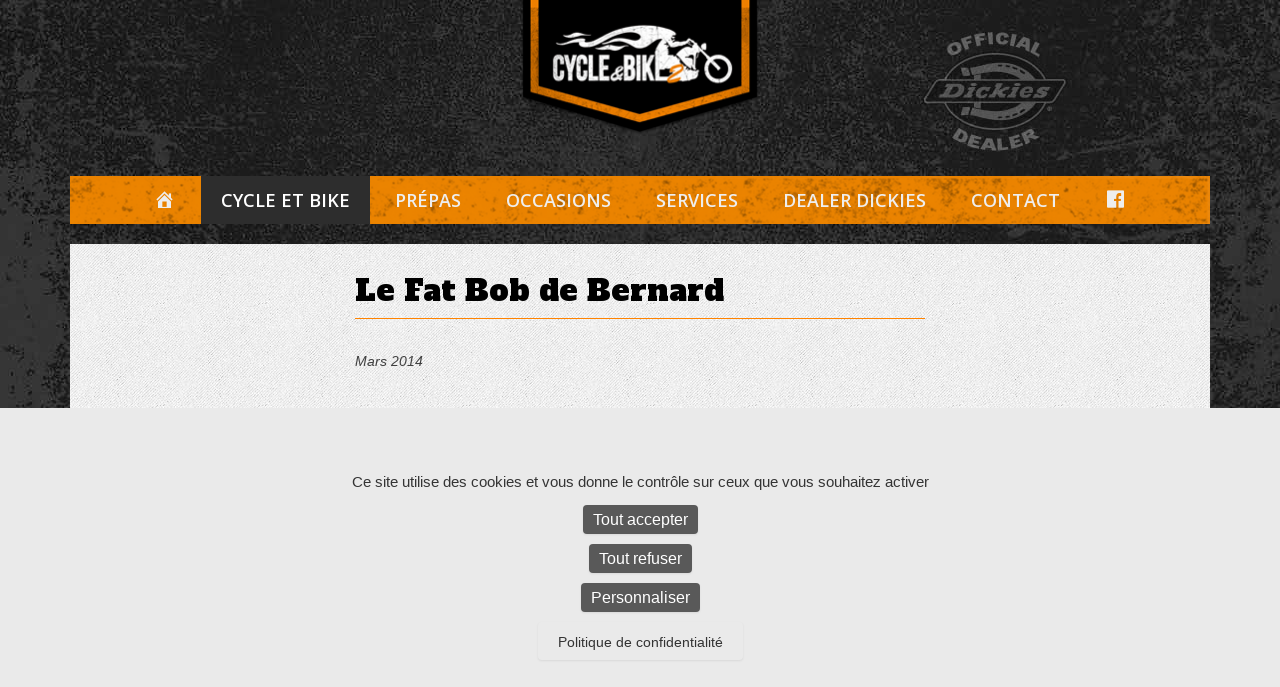

--- FILE ---
content_type: text/html; charset=UTF-8
request_url: https://www.cycleetbike.fr/le-fat-bob-de-bernard/
body_size: 14194
content:
<!DOCTYPE html>
<!--[if IE 6]>
<html id="ie6" lang="fr-FR">
<![endif]-->
<!--[if IE 7]>
<html id="ie7" lang="fr-FR">
<![endif]-->
<!--[if IE 8]>
<html id="ie8" lang="fr-FR">
<![endif]-->
<!--[if !(IE 6) | !(IE 7) | !(IE 8)  ]><!-->
<html lang="fr-FR">
<!--<![endif]-->
<head>
<meta charset="UTF-8" />
<link rel="profile" href="http://gmpg.org/xfn/11" />
<link rel="pingback" href="https://www.cycleetbike.fr/xmlrpc.php" />
<title>
Le Fat Bob de Bernard - Cycle et Bike</title>
<link rel="profile" href="https://gmpg.org/xfn/11" />
<link rel="pingback" href="https://www.cycleetbike.fr/xmlrpc.php" />

<!--font-->
<link href='https://fonts.googleapis.com/css?family=Open+Sans:300italic,400italic,600italic,700italic,800italic,400,300,600,700,800' rel='stylesheet' type='text/css'><link href='https://fonts.googleapis.com/css?family=Abel' rel='stylesheet' type='text/css'>
<link href='https://fonts.googleapis.com/css?family=Pacifico' rel='stylesheet' type='text/css'>
<link href='https://fonts.googleapis.com/css?family=Dancing+Script' rel='stylesheet' type='text/css'>
<link href='https://fonts.googleapis.com/css?family=Alfa+Slab+One' rel='stylesheet' type='text/css'>
<meta name='robots' content='index, follow, max-image-preview:large, max-snippet:-1, max-video-preview:-1' />
	<style>img:is([sizes="auto" i], [sizes^="auto," i]) { contain-intrinsic-size: 3000px 1500px }</style>
	
	<!-- This site is optimized with the Yoast SEO plugin v26.8 - https://yoast.com/product/yoast-seo-wordpress/ -->
	<title>Le Fat Bob de Bernard - Cycle et Bike</title>
	<link rel="canonical" href="https://www.cycleetbike.fr/le-fat-bob-de-bernard/" />
	<meta property="og:locale" content="fr_FR" />
	<meta property="og:type" content="article" />
	<meta property="og:title" content="Le Fat Bob de Bernard - Cycle et Bike" />
	<meta property="og:description" content="Mars 2014 2014 démarre à peine. Les températures imposent certaines retenues. Phase d&rsquo;hibernation pour l&rsquo;esprit motard. Il se replie sur lui-même et cogite sur les prochaines virées, aux beaux jours à venir. Bref, une période d&rsquo;accalmie que l&rsquo;on souhaite tranquille, sans choc ni glissade intempestive. Mais voilà que l&rsquo;Echo des Lire la suite &rarr;" />
	<meta property="og:url" content="https://www.cycleetbike.fr/le-fat-bob-de-bernard/" />
	<meta property="og:site_name" content="Cycle et Bike" />
	<meta property="article:publisher" content="https://fr-fr.facebook.com/cycleetbike2/" />
	<meta property="article:modified_time" content="2016-08-29T08:31:44+00:00" />
	<meta property="og:image" content="https://www.cycleetbike.fr/wp-content/uploads/2015/03/bernard.jpg" />
	<meta name="twitter:label1" content="Durée de lecture estimée" />
	<meta name="twitter:data1" content="4 minutes" />
	<script type="application/ld+json" class="yoast-schema-graph">{"@context":"https://schema.org","@graph":[{"@type":"WebPage","@id":"https://www.cycleetbike.fr/le-fat-bob-de-bernard/","url":"https://www.cycleetbike.fr/le-fat-bob-de-bernard/","name":"Le Fat Bob de Bernard - Cycle et Bike","isPartOf":{"@id":"https://www.cycleetbike.fr/#website"},"primaryImageOfPage":{"@id":"https://www.cycleetbike.fr/le-fat-bob-de-bernard/#primaryimage"},"image":{"@id":"https://www.cycleetbike.fr/le-fat-bob-de-bernard/#primaryimage"},"thumbnailUrl":"https://www.cycleetbike.fr/wp-content/uploads/2015/03/bernard.jpg","datePublished":"2015-03-18T18:05:37+00:00","dateModified":"2016-08-29T08:31:44+00:00","breadcrumb":{"@id":"https://www.cycleetbike.fr/le-fat-bob-de-bernard/#breadcrumb"},"inLanguage":"fr-FR","potentialAction":[{"@type":"ReadAction","target":["https://www.cycleetbike.fr/le-fat-bob-de-bernard/"]}]},{"@type":"ImageObject","inLanguage":"fr-FR","@id":"https://www.cycleetbike.fr/le-fat-bob-de-bernard/#primaryimage","url":"https://www.cycleetbike.fr/wp-content/uploads/2015/03/bernard.jpg","contentUrl":"https://www.cycleetbike.fr/wp-content/uploads/2015/03/bernard.jpg","width":150,"height":166},{"@type":"BreadcrumbList","@id":"https://www.cycleetbike.fr/le-fat-bob-de-bernard/#breadcrumb","itemListElement":[{"@type":"ListItem","position":1,"name":"Accueil","item":"https://www.cycleetbike.fr/"},{"@type":"ListItem","position":2,"name":"Le Fat Bob de Bernard"}]},{"@type":"WebSite","@id":"https://www.cycleetbike.fr/#website","url":"https://www.cycleetbike.fr/","name":"Cycle et Bike","description":"Entretien Harley-Davidson, préparation et custom, boutique, pièces détachées Rambouillet","publisher":{"@id":"https://www.cycleetbike.fr/#organization"},"potentialAction":[{"@type":"SearchAction","target":{"@type":"EntryPoint","urlTemplate":"https://www.cycleetbike.fr/?s={search_term_string}"},"query-input":{"@type":"PropertyValueSpecification","valueRequired":true,"valueName":"search_term_string"}}],"inLanguage":"fr-FR"},{"@type":"Organization","@id":"https://www.cycleetbike.fr/#organization","name":"Cycle et Bike","url":"https://www.cycleetbike.fr/","logo":{"@type":"ImageObject","inLanguage":"fr-FR","@id":"https://www.cycleetbike.fr/#/schema/logo/image/","url":"https://www.cycleetbike.fr/wp-content/uploads/2014/11/logocb.png","contentUrl":"https://www.cycleetbike.fr/wp-content/uploads/2014/11/logocb.png","width":241,"height":137,"caption":"Cycle et Bike"},"image":{"@id":"https://www.cycleetbike.fr/#/schema/logo/image/"},"sameAs":["https://fr-fr.facebook.com/cycleetbike2/","https://www.youtube.com/channel/UC-Mu3BsJhrY7KUii8xljq-A"]}]}</script>
	<!-- / Yoast SEO plugin. -->


<link rel="alternate" type="application/rss+xml" title="Cycle et Bike &raquo; Flux" href="https://www.cycleetbike.fr/feed/" />
<link rel="alternate" type="application/rss+xml" title="Cycle et Bike &raquo; Flux des commentaires" href="https://www.cycleetbike.fr/comments/feed/" />
<meta name="viewport" content="width=device-width, initial-scale=1, maximum-scale=1"><script type="text/javascript">
/* <![CDATA[ */
window._wpemojiSettings = {"baseUrl":"https:\/\/s.w.org\/images\/core\/emoji\/16.0.1\/72x72\/","ext":".png","svgUrl":"https:\/\/s.w.org\/images\/core\/emoji\/16.0.1\/svg\/","svgExt":".svg","source":{"concatemoji":"https:\/\/www.cycleetbike.fr\/wp-includes\/js\/wp-emoji-release.min.js?ver=35b0e8"}};
/*! This file is auto-generated */
!function(s,n){var o,i,e;function c(e){try{var t={supportTests:e,timestamp:(new Date).valueOf()};sessionStorage.setItem(o,JSON.stringify(t))}catch(e){}}function p(e,t,n){e.clearRect(0,0,e.canvas.width,e.canvas.height),e.fillText(t,0,0);var t=new Uint32Array(e.getImageData(0,0,e.canvas.width,e.canvas.height).data),a=(e.clearRect(0,0,e.canvas.width,e.canvas.height),e.fillText(n,0,0),new Uint32Array(e.getImageData(0,0,e.canvas.width,e.canvas.height).data));return t.every(function(e,t){return e===a[t]})}function u(e,t){e.clearRect(0,0,e.canvas.width,e.canvas.height),e.fillText(t,0,0);for(var n=e.getImageData(16,16,1,1),a=0;a<n.data.length;a++)if(0!==n.data[a])return!1;return!0}function f(e,t,n,a){switch(t){case"flag":return n(e,"\ud83c\udff3\ufe0f\u200d\u26a7\ufe0f","\ud83c\udff3\ufe0f\u200b\u26a7\ufe0f")?!1:!n(e,"\ud83c\udde8\ud83c\uddf6","\ud83c\udde8\u200b\ud83c\uddf6")&&!n(e,"\ud83c\udff4\udb40\udc67\udb40\udc62\udb40\udc65\udb40\udc6e\udb40\udc67\udb40\udc7f","\ud83c\udff4\u200b\udb40\udc67\u200b\udb40\udc62\u200b\udb40\udc65\u200b\udb40\udc6e\u200b\udb40\udc67\u200b\udb40\udc7f");case"emoji":return!a(e,"\ud83e\udedf")}return!1}function g(e,t,n,a){var r="undefined"!=typeof WorkerGlobalScope&&self instanceof WorkerGlobalScope?new OffscreenCanvas(300,150):s.createElement("canvas"),o=r.getContext("2d",{willReadFrequently:!0}),i=(o.textBaseline="top",o.font="600 32px Arial",{});return e.forEach(function(e){i[e]=t(o,e,n,a)}),i}function t(e){var t=s.createElement("script");t.src=e,t.defer=!0,s.head.appendChild(t)}"undefined"!=typeof Promise&&(o="wpEmojiSettingsSupports",i=["flag","emoji"],n.supports={everything:!0,everythingExceptFlag:!0},e=new Promise(function(e){s.addEventListener("DOMContentLoaded",e,{once:!0})}),new Promise(function(t){var n=function(){try{var e=JSON.parse(sessionStorage.getItem(o));if("object"==typeof e&&"number"==typeof e.timestamp&&(new Date).valueOf()<e.timestamp+604800&&"object"==typeof e.supportTests)return e.supportTests}catch(e){}return null}();if(!n){if("undefined"!=typeof Worker&&"undefined"!=typeof OffscreenCanvas&&"undefined"!=typeof URL&&URL.createObjectURL&&"undefined"!=typeof Blob)try{var e="postMessage("+g.toString()+"("+[JSON.stringify(i),f.toString(),p.toString(),u.toString()].join(",")+"));",a=new Blob([e],{type:"text/javascript"}),r=new Worker(URL.createObjectURL(a),{name:"wpTestEmojiSupports"});return void(r.onmessage=function(e){c(n=e.data),r.terminate(),t(n)})}catch(e){}c(n=g(i,f,p,u))}t(n)}).then(function(e){for(var t in e)n.supports[t]=e[t],n.supports.everything=n.supports.everything&&n.supports[t],"flag"!==t&&(n.supports.everythingExceptFlag=n.supports.everythingExceptFlag&&n.supports[t]);n.supports.everythingExceptFlag=n.supports.everythingExceptFlag&&!n.supports.flag,n.DOMReady=!1,n.readyCallback=function(){n.DOMReady=!0}}).then(function(){return e}).then(function(){var e;n.supports.everything||(n.readyCallback(),(e=n.source||{}).concatemoji?t(e.concatemoji):e.wpemoji&&e.twemoji&&(t(e.twemoji),t(e.wpemoji)))}))}((window,document),window._wpemojiSettings);
/* ]]> */
</script>
<link rel='stylesheet' id='dashicons-css' href='https://www.cycleetbike.fr/wp-includes/css/dashicons.min.css?ver=35b0e8' type='text/css' media='all' />
<link rel='stylesheet' id='menu-icon-font-awesome-css' href='https://www.cycleetbike.fr/wp-content/plugins/menu-icons/css/fontawesome/css/all.min.css?ver=5.15.4' type='text/css' media='all' />
<link rel='stylesheet' id='menu-icons-extra-css' href='https://www.cycleetbike.fr/wp-content/plugins/menu-icons/css/extra.min.css?ver=0.13.19' type='text/css' media='all' />
<style id='wp-emoji-styles-inline-css' type='text/css'>

	img.wp-smiley, img.emoji {
		display: inline !important;
		border: none !important;
		box-shadow: none !important;
		height: 1em !important;
		width: 1em !important;
		margin: 0 0.07em !important;
		vertical-align: -0.1em !important;
		background: none !important;
		padding: 0 !important;
	}
</style>
<link rel='stylesheet' id='wp-block-library-css' href='https://www.cycleetbike.fr/wp-includes/css/dist/block-library/style.min.css?ver=35b0e8' type='text/css' media='all' />
<style id='wp-block-library-theme-inline-css' type='text/css'>
.wp-block-audio :where(figcaption){color:#555;font-size:13px;text-align:center}.is-dark-theme .wp-block-audio :where(figcaption){color:#ffffffa6}.wp-block-audio{margin:0 0 1em}.wp-block-code{border:1px solid #ccc;border-radius:4px;font-family:Menlo,Consolas,monaco,monospace;padding:.8em 1em}.wp-block-embed :where(figcaption){color:#555;font-size:13px;text-align:center}.is-dark-theme .wp-block-embed :where(figcaption){color:#ffffffa6}.wp-block-embed{margin:0 0 1em}.blocks-gallery-caption{color:#555;font-size:13px;text-align:center}.is-dark-theme .blocks-gallery-caption{color:#ffffffa6}:root :where(.wp-block-image figcaption){color:#555;font-size:13px;text-align:center}.is-dark-theme :root :where(.wp-block-image figcaption){color:#ffffffa6}.wp-block-image{margin:0 0 1em}.wp-block-pullquote{border-bottom:4px solid;border-top:4px solid;color:currentColor;margin-bottom:1.75em}.wp-block-pullquote cite,.wp-block-pullquote footer,.wp-block-pullquote__citation{color:currentColor;font-size:.8125em;font-style:normal;text-transform:uppercase}.wp-block-quote{border-left:.25em solid;margin:0 0 1.75em;padding-left:1em}.wp-block-quote cite,.wp-block-quote footer{color:currentColor;font-size:.8125em;font-style:normal;position:relative}.wp-block-quote:where(.has-text-align-right){border-left:none;border-right:.25em solid;padding-left:0;padding-right:1em}.wp-block-quote:where(.has-text-align-center){border:none;padding-left:0}.wp-block-quote.is-large,.wp-block-quote.is-style-large,.wp-block-quote:where(.is-style-plain){border:none}.wp-block-search .wp-block-search__label{font-weight:700}.wp-block-search__button{border:1px solid #ccc;padding:.375em .625em}:where(.wp-block-group.has-background){padding:1.25em 2.375em}.wp-block-separator.has-css-opacity{opacity:.4}.wp-block-separator{border:none;border-bottom:2px solid;margin-left:auto;margin-right:auto}.wp-block-separator.has-alpha-channel-opacity{opacity:1}.wp-block-separator:not(.is-style-wide):not(.is-style-dots){width:100px}.wp-block-separator.has-background:not(.is-style-dots){border-bottom:none;height:1px}.wp-block-separator.has-background:not(.is-style-wide):not(.is-style-dots){height:2px}.wp-block-table{margin:0 0 1em}.wp-block-table td,.wp-block-table th{word-break:normal}.wp-block-table :where(figcaption){color:#555;font-size:13px;text-align:center}.is-dark-theme .wp-block-table :where(figcaption){color:#ffffffa6}.wp-block-video :where(figcaption){color:#555;font-size:13px;text-align:center}.is-dark-theme .wp-block-video :where(figcaption){color:#ffffffa6}.wp-block-video{margin:0 0 1em}:root :where(.wp-block-template-part.has-background){margin-bottom:0;margin-top:0;padding:1.25em 2.375em}
</style>
<style id='classic-theme-styles-inline-css' type='text/css'>
/*! This file is auto-generated */
.wp-block-button__link{color:#fff;background-color:#32373c;border-radius:9999px;box-shadow:none;text-decoration:none;padding:calc(.667em + 2px) calc(1.333em + 2px);font-size:1.125em}.wp-block-file__button{background:#32373c;color:#fff;text-decoration:none}
</style>
<style id='global-styles-inline-css' type='text/css'>
:root{--wp--preset--aspect-ratio--square: 1;--wp--preset--aspect-ratio--4-3: 4/3;--wp--preset--aspect-ratio--3-4: 3/4;--wp--preset--aspect-ratio--3-2: 3/2;--wp--preset--aspect-ratio--2-3: 2/3;--wp--preset--aspect-ratio--16-9: 16/9;--wp--preset--aspect-ratio--9-16: 9/16;--wp--preset--color--black: #000000;--wp--preset--color--cyan-bluish-gray: #abb8c3;--wp--preset--color--white: #ffffff;--wp--preset--color--pale-pink: #f78da7;--wp--preset--color--vivid-red: #cf2e2e;--wp--preset--color--luminous-vivid-orange: #ff6900;--wp--preset--color--luminous-vivid-amber: #fcb900;--wp--preset--color--light-green-cyan: #7bdcb5;--wp--preset--color--vivid-green-cyan: #00d084;--wp--preset--color--pale-cyan-blue: #8ed1fc;--wp--preset--color--vivid-cyan-blue: #0693e3;--wp--preset--color--vivid-purple: #9b51e0;--wp--preset--color--dark-gray: #3a3d41;--wp--preset--color--medium-gray: #757575;--wp--preset--color--light-gray: #eeeeee;--wp--preset--color--blue: #0088cc;--wp--preset--gradient--vivid-cyan-blue-to-vivid-purple: linear-gradient(135deg,rgba(6,147,227,1) 0%,rgb(155,81,224) 100%);--wp--preset--gradient--light-green-cyan-to-vivid-green-cyan: linear-gradient(135deg,rgb(122,220,180) 0%,rgb(0,208,130) 100%);--wp--preset--gradient--luminous-vivid-amber-to-luminous-vivid-orange: linear-gradient(135deg,rgba(252,185,0,1) 0%,rgba(255,105,0,1) 100%);--wp--preset--gradient--luminous-vivid-orange-to-vivid-red: linear-gradient(135deg,rgba(255,105,0,1) 0%,rgb(207,46,46) 100%);--wp--preset--gradient--very-light-gray-to-cyan-bluish-gray: linear-gradient(135deg,rgb(238,238,238) 0%,rgb(169,184,195) 100%);--wp--preset--gradient--cool-to-warm-spectrum: linear-gradient(135deg,rgb(74,234,220) 0%,rgb(151,120,209) 20%,rgb(207,42,186) 40%,rgb(238,44,130) 60%,rgb(251,105,98) 80%,rgb(254,248,76) 100%);--wp--preset--gradient--blush-light-purple: linear-gradient(135deg,rgb(255,206,236) 0%,rgb(152,150,240) 100%);--wp--preset--gradient--blush-bordeaux: linear-gradient(135deg,rgb(254,205,165) 0%,rgb(254,45,45) 50%,rgb(107,0,62) 100%);--wp--preset--gradient--luminous-dusk: linear-gradient(135deg,rgb(255,203,112) 0%,rgb(199,81,192) 50%,rgb(65,88,208) 100%);--wp--preset--gradient--pale-ocean: linear-gradient(135deg,rgb(255,245,203) 0%,rgb(182,227,212) 50%,rgb(51,167,181) 100%);--wp--preset--gradient--electric-grass: linear-gradient(135deg,rgb(202,248,128) 0%,rgb(113,206,126) 100%);--wp--preset--gradient--midnight: linear-gradient(135deg,rgb(2,3,129) 0%,rgb(40,116,252) 100%);--wp--preset--font-size--small: 16px;--wp--preset--font-size--medium: 20px;--wp--preset--font-size--large: 24px;--wp--preset--font-size--x-large: 42px;--wp--preset--font-size--extra-small: 16px;--wp--preset--font-size--normal: 18px;--wp--preset--font-size--huge: 30px;--wp--preset--spacing--20: 0.44rem;--wp--preset--spacing--30: 0.67rem;--wp--preset--spacing--40: 1rem;--wp--preset--spacing--50: 1.5rem;--wp--preset--spacing--60: 2.25rem;--wp--preset--spacing--70: 3.38rem;--wp--preset--spacing--80: 5.06rem;--wp--preset--shadow--natural: 6px 6px 9px rgba(0, 0, 0, 0.2);--wp--preset--shadow--deep: 12px 12px 50px rgba(0, 0, 0, 0.4);--wp--preset--shadow--sharp: 6px 6px 0px rgba(0, 0, 0, 0.2);--wp--preset--shadow--outlined: 6px 6px 0px -3px rgba(255, 255, 255, 1), 6px 6px rgba(0, 0, 0, 1);--wp--preset--shadow--crisp: 6px 6px 0px rgba(0, 0, 0, 1);}:where(.is-layout-flex){gap: 0.5em;}:where(.is-layout-grid){gap: 0.5em;}body .is-layout-flex{display: flex;}.is-layout-flex{flex-wrap: wrap;align-items: center;}.is-layout-flex > :is(*, div){margin: 0;}body .is-layout-grid{display: grid;}.is-layout-grid > :is(*, div){margin: 0;}:where(.wp-block-columns.is-layout-flex){gap: 2em;}:where(.wp-block-columns.is-layout-grid){gap: 2em;}:where(.wp-block-post-template.is-layout-flex){gap: 1.25em;}:where(.wp-block-post-template.is-layout-grid){gap: 1.25em;}.has-black-color{color: var(--wp--preset--color--black) !important;}.has-cyan-bluish-gray-color{color: var(--wp--preset--color--cyan-bluish-gray) !important;}.has-white-color{color: var(--wp--preset--color--white) !important;}.has-pale-pink-color{color: var(--wp--preset--color--pale-pink) !important;}.has-vivid-red-color{color: var(--wp--preset--color--vivid-red) !important;}.has-luminous-vivid-orange-color{color: var(--wp--preset--color--luminous-vivid-orange) !important;}.has-luminous-vivid-amber-color{color: var(--wp--preset--color--luminous-vivid-amber) !important;}.has-light-green-cyan-color{color: var(--wp--preset--color--light-green-cyan) !important;}.has-vivid-green-cyan-color{color: var(--wp--preset--color--vivid-green-cyan) !important;}.has-pale-cyan-blue-color{color: var(--wp--preset--color--pale-cyan-blue) !important;}.has-vivid-cyan-blue-color{color: var(--wp--preset--color--vivid-cyan-blue) !important;}.has-vivid-purple-color{color: var(--wp--preset--color--vivid-purple) !important;}.has-black-background-color{background-color: var(--wp--preset--color--black) !important;}.has-cyan-bluish-gray-background-color{background-color: var(--wp--preset--color--cyan-bluish-gray) !important;}.has-white-background-color{background-color: var(--wp--preset--color--white) !important;}.has-pale-pink-background-color{background-color: var(--wp--preset--color--pale-pink) !important;}.has-vivid-red-background-color{background-color: var(--wp--preset--color--vivid-red) !important;}.has-luminous-vivid-orange-background-color{background-color: var(--wp--preset--color--luminous-vivid-orange) !important;}.has-luminous-vivid-amber-background-color{background-color: var(--wp--preset--color--luminous-vivid-amber) !important;}.has-light-green-cyan-background-color{background-color: var(--wp--preset--color--light-green-cyan) !important;}.has-vivid-green-cyan-background-color{background-color: var(--wp--preset--color--vivid-green-cyan) !important;}.has-pale-cyan-blue-background-color{background-color: var(--wp--preset--color--pale-cyan-blue) !important;}.has-vivid-cyan-blue-background-color{background-color: var(--wp--preset--color--vivid-cyan-blue) !important;}.has-vivid-purple-background-color{background-color: var(--wp--preset--color--vivid-purple) !important;}.has-black-border-color{border-color: var(--wp--preset--color--black) !important;}.has-cyan-bluish-gray-border-color{border-color: var(--wp--preset--color--cyan-bluish-gray) !important;}.has-white-border-color{border-color: var(--wp--preset--color--white) !important;}.has-pale-pink-border-color{border-color: var(--wp--preset--color--pale-pink) !important;}.has-vivid-red-border-color{border-color: var(--wp--preset--color--vivid-red) !important;}.has-luminous-vivid-orange-border-color{border-color: var(--wp--preset--color--luminous-vivid-orange) !important;}.has-luminous-vivid-amber-border-color{border-color: var(--wp--preset--color--luminous-vivid-amber) !important;}.has-light-green-cyan-border-color{border-color: var(--wp--preset--color--light-green-cyan) !important;}.has-vivid-green-cyan-border-color{border-color: var(--wp--preset--color--vivid-green-cyan) !important;}.has-pale-cyan-blue-border-color{border-color: var(--wp--preset--color--pale-cyan-blue) !important;}.has-vivid-cyan-blue-border-color{border-color: var(--wp--preset--color--vivid-cyan-blue) !important;}.has-vivid-purple-border-color{border-color: var(--wp--preset--color--vivid-purple) !important;}.has-vivid-cyan-blue-to-vivid-purple-gradient-background{background: var(--wp--preset--gradient--vivid-cyan-blue-to-vivid-purple) !important;}.has-light-green-cyan-to-vivid-green-cyan-gradient-background{background: var(--wp--preset--gradient--light-green-cyan-to-vivid-green-cyan) !important;}.has-luminous-vivid-amber-to-luminous-vivid-orange-gradient-background{background: var(--wp--preset--gradient--luminous-vivid-amber-to-luminous-vivid-orange) !important;}.has-luminous-vivid-orange-to-vivid-red-gradient-background{background: var(--wp--preset--gradient--luminous-vivid-orange-to-vivid-red) !important;}.has-very-light-gray-to-cyan-bluish-gray-gradient-background{background: var(--wp--preset--gradient--very-light-gray-to-cyan-bluish-gray) !important;}.has-cool-to-warm-spectrum-gradient-background{background: var(--wp--preset--gradient--cool-to-warm-spectrum) !important;}.has-blush-light-purple-gradient-background{background: var(--wp--preset--gradient--blush-light-purple) !important;}.has-blush-bordeaux-gradient-background{background: var(--wp--preset--gradient--blush-bordeaux) !important;}.has-luminous-dusk-gradient-background{background: var(--wp--preset--gradient--luminous-dusk) !important;}.has-pale-ocean-gradient-background{background: var(--wp--preset--gradient--pale-ocean) !important;}.has-electric-grass-gradient-background{background: var(--wp--preset--gradient--electric-grass) !important;}.has-midnight-gradient-background{background: var(--wp--preset--gradient--midnight) !important;}.has-small-font-size{font-size: var(--wp--preset--font-size--small) !important;}.has-medium-font-size{font-size: var(--wp--preset--font-size--medium) !important;}.has-large-font-size{font-size: var(--wp--preset--font-size--large) !important;}.has-x-large-font-size{font-size: var(--wp--preset--font-size--x-large) !important;}
:where(.wp-block-post-template.is-layout-flex){gap: 1.25em;}:where(.wp-block-post-template.is-layout-grid){gap: 1.25em;}
:where(.wp-block-columns.is-layout-flex){gap: 2em;}:where(.wp-block-columns.is-layout-grid){gap: 2em;}
:root :where(.wp-block-pullquote){font-size: 1.5em;line-height: 1.6;}
</style>
<link rel='stylesheet' id='contact-form-7-css' href='https://www.cycleetbike.fr/wp-content/plugins/contact-form-7/includes/css/styles.css?ver=6.1.3' type='text/css' media='all' />
<link rel='stylesheet' id='photoswipe-core-css-css' href='https://www.cycleetbike.fr/wp-content/plugins/photoswipe-masonry/photoswipe-dist/photoswipe.css?ver=35b0e8' type='text/css' media='all' />
<link rel='stylesheet' id='pswp-skin-css' href='https://www.cycleetbike.fr/wp-content/plugins/photoswipe-masonry/photoswipe-dist/default-skin/default-skin.css?ver=35b0e8' type='text/css' media='all' />
<link rel='stylesheet' id='spu-public-css-css' href='https://www.cycleetbike.fr/wp-content/plugins/popups/public/assets/css/public.css?ver=1.9.3.8' type='text/css' media='all' />
<link rel='stylesheet' id='wpm-catch-everest-style-css' href='https://www.cycleetbike.fr/wp-content/themes/catch-everest/style.css?ver=35b0e8' type='text/css' media='all' />
<link rel='stylesheet' id='catcheverest-style-css' href='https://www.cycleetbike.fr/wp-content/themes/catch-everest-enfant/style.css?ver=20250617-94012' type='text/css' media='all' />
<link rel='stylesheet' id='catcheverest-block-style-css' href='https://www.cycleetbike.fr/wp-content/themes/catch-everest-enfant/css/blocks.css?ver=1.0' type='text/css' media='all' />
<link rel='stylesheet' id='genericons-css' href='https://www.cycleetbike.fr/wp-content/plugins/menu-icons/vendor/codeinwp/icon-picker/css/types/genericons.min.css?ver=3.4' type='text/css' media='all' />
<link rel='stylesheet' id='catcheverest-responsive-css' href='https://www.cycleetbike.fr/wp-content/themes/catch-everest/css/responsive.css?ver=1.0' type='text/css' media='all' />
<script type="text/javascript" src="https://www.cycleetbike.fr/wp-includes/js/jquery/jquery.min.js?ver=3.7.1" id="jquery-core-js"></script>
<script type="text/javascript" src="https://www.cycleetbike.fr/wp-includes/js/jquery/jquery-migrate.min.js?ver=3.4.1" id="jquery-migrate-js"></script>
<script type="text/javascript" src="https://www.cycleetbike.fr/wp-content/plugins/photoswipe-masonry/photoswipe-dist/photoswipe.min.js?ver=35b0e8" id="photoswipe-js"></script>
<script type="text/javascript" src="https://www.cycleetbike.fr/wp-content/plugins/photoswipe-masonry/photoswipe-masonry.js?ver=35b0e8" id="photoswipe-masonry-js-js"></script>
<script type="text/javascript" src="https://www.cycleetbike.fr/wp-content/plugins/photoswipe-masonry/photoswipe-dist/photoswipe-ui-default.min.js?ver=35b0e8" id="photoswipe-ui-default-js"></script>
<script type="text/javascript" src="https://www.cycleetbike.fr/wp-content/plugins/photoswipe-masonry/masonry.pkgd.min.js?ver=35b0e8" id="photoswipe-masonry-js"></script>
<script type="text/javascript" src="https://www.cycleetbike.fr/wp-content/plugins/photoswipe-masonry/imagesloaded.pkgd.min.js?ver=35b0e8" id="photoswipe-imagesloaded-js"></script>
<!--[if lt IE 9]>
<script type="text/javascript" src="https://www.cycleetbike.fr/wp-content/themes/catch-everest/js/html5.min.js?ver=3.7.3" id="catcheverest-html5-js"></script>
<![endif]-->
<link rel="https://api.w.org/" href="https://www.cycleetbike.fr/wp-json/" /><link rel="alternate" title="JSON" type="application/json" href="https://www.cycleetbike.fr/wp-json/wp/v2/pages/1013" /><link rel="EditURI" type="application/rsd+xml" title="RSD" href="https://www.cycleetbike.fr/xmlrpc.php?rsd" />

<link rel='shortlink' href='https://www.cycleetbike.fr/?p=1013' />
<link rel="alternate" title="oEmbed (JSON)" type="application/json+oembed" href="https://www.cycleetbike.fr/wp-json/oembed/1.0/embed?url=https%3A%2F%2Fwww.cycleetbike.fr%2Fle-fat-bob-de-bernard%2F" />
<link rel="alternate" title="oEmbed (XML)" type="text/xml+oembed" href="https://www.cycleetbike.fr/wp-json/oembed/1.0/embed?url=https%3A%2F%2Fwww.cycleetbike.fr%2Fle-fat-bob-de-bernard%2F&#038;format=xml" />
<!-- refreshing cache -->	<style type="text/css">
			#hgroup.with-logo { padding: 0; }
		#site-title,
		#site-description {
			position: absolute !important;
			clip: rect(1px 1px 1px 1px); /* IE6, IE7 */
			clip: rect(1px, 1px, 1px, 1px);
		}
		</style>
	<style type="text/css" id="custom-background-css">
body.custom-background { background-image: url("https://www.cycleetbike.fr/wp-content/uploads/2018/10/bkg-body-dickies.jpg"); background-position: center top; background-size: auto; background-repeat: repeat; background-attachment: scroll; }
</style>
	<link rel="icon" href="https://www.cycleetbike.fr/wp-content/uploads/2020/11/favicon.gif" sizes="32x32" />
<link rel="icon" href="https://www.cycleetbike.fr/wp-content/uploads/2020/11/favicon.gif" sizes="192x192" />
<link rel="apple-touch-icon" href="https://www.cycleetbike.fr/wp-content/uploads/2020/11/favicon.gif" />
<meta name="msapplication-TileImage" content="https://www.cycleetbike.fr/wp-content/uploads/2020/11/favicon.gif" />

<!--tarteaucitron-cookies-RGPD-->
<script type="text/javascript" src="https://cdn.jsdelivr.net/npm/tarteaucitronjs@1.19.0/tarteaucitron.js"></script>
<script type="text/javascript">
tarteaucitron.init({
"privacyUrl": "https://www.cycleetbike.fr/mentions-legales/",
"hashtag": "#tarteaucitron",
"cookieName": "tarteaucitron",
"orientation": "bottom",              
"showAlertSmall": false,
"cookieslist": false,                
"showIcon": false,
"iconPosition": "BottomRight",
"adblocker": false,               
"DenyAllCta" : true,
"AcceptAllCta" : true,
"highPrivacy": true,              
"handleBrowserDNTRequest": false,
"removeCredit": false,
"moreInfoLink": true,
"useExternalCss": false,                
"readmoreLink": "",
"mandatory": true,
});
</script>

</head>

<body class="wp-singular page-template-default page page-id-1013 custom-background wp-custom-logo wp-embed-responsive wp-theme-catch-everest wp-child-theme-catch-everest-enfant no-sidebar">



<div id="page" class="hfeed site">

		<a class="skip-link screen-reader-text" href="#content">Aller au contenu</a>
    
	<header id="masthead" role="banner">
    
    	        
    	<div id="hgroup-wrap" class="container">
        
       		
        <div id="header-left">
                            	<div id="site-logo"><a href="https://www.cycleetbike.fr/" class="custom-logo-link" rel="home"><img width="241" height="137" src="https://www.cycleetbike.fr/wp-content/uploads/2014/11/logo-attente.png" class="custom-logo" alt="Cycle et Bike" decoding="async" /></a></div>
                	<div id="hgroup" class="with-logo">
                
									<p id="site-title"><a href="https://www.cycleetbike.fr/" rel="home">Cycle et Bike</a></p>
									<p id="site-description">Entretien Harley-Davidson, préparation et custom, boutique, pièces détachées Rambouillet</p>
				
            </div><!-- #hgroup -->
        </div><!-- #header-left -->

            
        </div><!-- #hgroup-wrap -->
        
        	<div id="primary-menu-wrapper" class="menu-wrapper">
        <div class="menu-toggle-wrapper">
            <button id="menu-toggle" class="menu-toggle" aria-controls="main-menu" aria-expanded="false"><span class="menu-label">Menu</span></button>
        </div><!-- .menu-toggle-wrapper -->

        <div class="menu-inside-wrapper">
            <nav id="site-navigation" class="main-navigation" role="navigation" aria-label="Menu principal">
            <ul id="primary-menu" class="menu nav-menu"><li id="menu-item-24" class="menu-item menu-item-type-custom menu-item-object-custom menu-item-home menu-item-24"><a href="https://www.cycleetbike.fr/"><i class="_mi dashicons dashicons-admin-home" aria-hidden="true"></i><span class="visuallyhidden">Accueil</span></a></li>
<li id="menu-item-105" class="menu-item menu-item-type-custom menu-item-object-custom current-menu-ancestor menu-item-has-children menu-item-105"><a href="#">Cycle et Bike</a>
<ul class="sub-menu">
	<li id="menu-item-65" class="menu-item menu-item-type-post_type menu-item-object-page menu-item-65"><a href="https://www.cycleetbike.fr/cycle-et-bike-un-autre-regard-sur-votre-harley-davidson/">Qui sommes-nous</a></li>
	<li id="menu-item-67" class="menu-item menu-item-type-post_type menu-item-object-page menu-item-67"><a href="https://www.cycleetbike.fr/les-partenaires-de-cycle-et-bike/">Nos partenaires</a></li>
	<li id="menu-item-64" class="menu-item menu-item-type-post_type menu-item-object-page menu-item-64"><a href="https://www.cycleetbike.fr/cycle-et-bike-dans-la-presse/">Presse</a></li>
	<li id="menu-item-977" class="menu-item menu-item-type-post_type menu-item-object-page menu-item-977"><a href="https://www.cycleetbike.fr/cycle-et-bike-en-video/">Vidéos</a></li>
	<li id="menu-item-30" class="menu-item menu-item-type-post_type menu-item-object-page menu-item-30"><a href="https://www.cycleetbike.fr/lecho-des-culbuteurs/">La newsletter</a></li>
	<li id="menu-item-1062" class="menu-item menu-item-type-custom menu-item-object-custom current-menu-ancestor current-menu-parent menu-item-has-children menu-item-1062"><a>PORTRAITS</a>
	<ul class="sub-menu">
		<li id="menu-item-1058" class="menu-item menu-item-type-post_type menu-item-object-page menu-item-1058"><a href="https://www.cycleetbike.fr/rencontre-avec-martine-michaela-cri-cri-et-gaelle-4-professionnelles-de-la-moto/">4 femmes autour de la Harley</a></li>
		<li id="menu-item-1059" class="menu-item menu-item-type-post_type menu-item-object-page menu-item-1059"><a href="https://www.cycleetbike.fr/le-chopper-carpe-diem-de-philippe/">Le Chopper Carpe Diem de Philippe</a></li>
		<li id="menu-item-1060" class="menu-item menu-item-type-post_type menu-item-object-page current-menu-item page_item page-item-1013 current_page_item menu-item-1060"><a href="https://www.cycleetbike.fr/le-fat-bob-de-bernard/" aria-current="page">Le Fat Bob de Bernard</a></li>
		<li id="menu-item-1061" class="menu-item menu-item-type-post_type menu-item-object-page menu-item-1061"><a href="https://www.cycleetbike.fr/jean-francois-et-son-sporster-883-knuckster-36/">Le Knuckster 36 de Jean-François</a></li>
	</ul>
</li>
</ul>
</li>
<li id="menu-item-192" class="menu-item menu-item-type-taxonomy menu-item-object-category menu-item-192"><a href="https://www.cycleetbike.fr/customisation/motos/">Prépas</a></li>
<li id="menu-item-1458" class="menu-item menu-item-type-post_type menu-item-object-page menu-item-1458"><a href="https://www.cycleetbike.fr/les-motos-doccasion-harley-davidson/">Occasions</a></li>
<li id="menu-item-2043" class="menu-item menu-item-type-custom menu-item-object-custom menu-item-has-children menu-item-2043"><a href="#">SERVICES</a>
<ul class="sub-menu">
	<li id="menu-item-32" class="menu-item menu-item-type-post_type menu-item-object-page menu-item-32"><a href="https://www.cycleetbike.fr/des-services-sur-mesure-pour-votre-harley/">Entretien</a></li>
	<li id="menu-item-52" class="menu-item menu-item-type-post_type menu-item-object-page menu-item-52"><a href="https://www.cycleetbike.fr/customisation-harley-davidson-paris/">Préparation</a></li>
	<li id="menu-item-25" class="menu-item menu-item-type-post_type menu-item-object-page menu-item-25"><a href="https://www.cycleetbike.fr/pieces-detachees-harley-davidson/">Shop</a></li>
</ul>
</li>
<li id="menu-item-2148" class="menu-item menu-item-type-post_type menu-item-object-page menu-item-2148"><a href="https://www.cycleetbike.fr/cycle-bike-dickies-official-dealer/">DEALER DICKIES</a></li>
<li id="menu-item-26" class="menu-item menu-item-type-post_type menu-item-object-page menu-item-26"><a href="https://www.cycleetbike.fr/contact/">Contact</a></li>
<li id="menu-item-53" class="menu-item menu-item-type-custom menu-item-object-custom menu-item-53"><a target="_blank" href="https://fr-fr.facebook.com/pages/CYCLE-ET-BIKE-2/166624820059506"><i class="_mi dashicons dashicons-facebook" aria-hidden="true"></i><span class="visuallyhidden">Facebook</span></a></li>
<li class="default-menu"><a href="https://www.cycleetbike.fr/" title="Menu">Menu</a></li></ul>            </nav><!-- .main-navigation -->
    	</div>
    </div>
        
	</header><!-- #masthead .site-header -->
    
	 
        
	    
    
    <div id="main" class="container">
    
		
		<div id="primary" class="content-area">
			<div id="content" class="site-content" role="main">

				
					
<article id="post-1013" class="post-1013 page type-page status-publish hentry">
	<header class="entry-header">
		<h1 class="entry-title">Le Fat Bob de Bernard</h1>	</header><!-- .entry-header -->

	<div class="entry-content">
		<p><em>Mars 2014</em></p>
<h2>2014 démarre à peine. Les températures imposent certaines retenues. Phase d&rsquo;hibernation pour l&rsquo;esprit motard. Il se replie sur lui-même et cogite sur les prochaines virées, aux beaux jours à venir. Bref, une période d&rsquo;accalmie que l&rsquo;on souhaite tranquille, sans choc ni glissade intempestive. Mais voilà que l&rsquo;Echo des Culbuteurs me rattrape. Pose tout un tas de questions bien personnelles, me contraint à sortir de l&rsquo;ombre. Alors, au risque de saouler, je me lance.</h2>
<p><img decoding="async" class="alignleft size-full wp-image-1014" src="https://www.cycleetbike.fr/wp-content/uploads/2015/03/bernard.jpg" alt="bernard" width="150" height="166" />Tourné la cinquantaine, deux enfants déjà bien grands. Luke, fait ses études à Newcastle, Angleterre, terre natale de sa maman. Sa cadette, Emma, bosse sur Barcelone, année sabbatique, avant de reprendre son parcours universitaire. Pourquoi pas !<br />
Mon épouse, Sophie (elle aussi&#8230;), garde ses distances avec les « vroum-vroum » qui me transportent quotidiennement au travail où j&rsquo;orchestre quelques opérations, dont la logistique, chez un constructeur automobiles aux origines voisines de la maison Harley Davidson.</p>
<p>Sophie, n&rsquo;apprécie guère l&rsquo;inconfort réservé à l&rsquo;espace passager des deux roues et préfère se priver d&rsquo;éventuelles ballades. C&rsquo;est donc entouré d&rsquo;amis, ou même en solitaire, que je prends régulièrement le large au guidon d&rsquo;une <strong>Dyna</strong> pour faire monter occasionnellement l&rsquo;adrénaline, savourer de bien égoïstes sensations, mais avant tout me libérer la tête en glissant sur le bitume.</p>
<p>C&rsquo;est lors de ces dernières que les transformations probables de la moto prennent généralement naissance. Les arrondis, l&rsquo;assise, la position, le moteur, le son&#8230; Comment pousser plus loin encore le plaisir ? Autant de projets, d&rsquo;idées que je viens ensuite conter au <strong>« magicien Louis »</strong>. Délicieux de pouvoir venir ainsi se confier, de glisser juste quelques mots et de comprendre, par le regard, que le message est bien compris. Oui, le regard&#8230;</p>
<p><img fetchpriority="high" decoding="async" class="alignleft size-full wp-image-1015" src="https://www.cycleetbike.fr/wp-content/uploads/2015/03/bernard-sporster.jpg" alt="bernard-sporster" width="440" height="473" srcset="https://www.cycleetbike.fr/wp-content/uploads/2015/03/bernard-sporster.jpg 440w, https://www.cycleetbike.fr/wp-content/uploads/2015/03/bernard-sporster-279x300.jpg 279w" sizes="(max-width: 440px) 100vw, 440px" />Découvert ce dernier grâce à un pote anglais. Avait fait l&rsquo;acquisition d&rsquo;un vieux <strong>Sportster</strong> bien rouillé outre manche qui nécessitait quelques « tunings » avant de pouvoir circuler en « presque » toute légalité sur nos belles nationales. De passage à Bagneux, il avait découvert la boutique et fut fort impressionné par l&rsquo;accueil reçu. Las de tristes rencontres dans les grandes structures Harley, je l&rsquo;accompagnais pour récupérer sa monture. Pendant que Sophie et Jeremy discutaient des plus et des moins d&rsquo;un possible trafic VO international, j&rsquo;observais du coin de l&rsquo;œil les gestes sûrs de Louis et toutes ces petites touches additionnelles qu&rsquo;il appliquait à la vieille carcasse pour assurer « le meilleur » avant de la remettre à son propriétaire. Il me surprit dans ma rêverie, nos regards se croisèrent. Dès lors, je compris que je ne confierai ma précieuse mécanique à personne d&rsquo;autre.</p>
<p><strong>Voilà quatre ans que la Fat passe régulièrement entre les mains du monsieur à l&rsquo;habit gris-noir tout plein de cambouis.</strong> A l&rsquo;importée toute bridée et muselée, notre prestidigitateur a su, au fil des années, donner de l&rsquo;allure ! Chaque sortie d&rsquo;atelier, je retrouve un engin plus épuré, mieux adapté aux plaisirs de la route, à ma conduite. Avec le temps, j&rsquo;ai compris également que la boutique apporte bien plus qu&rsquo;une simple collection de clés plates et autres outils indispensables au bien être de nos montures, que le réel talent du chef d&rsquo;orchestre. Y&rsquo;a les tee-shirts et les bandanas à Sophie, une « garde robe » authentique&#8230;, mais surtout les projets d&rsquo;autres cervelles délirantes qui semblent attendre sagement la bonne pièce ou l&rsquo;arrivée incertaine de « cash » supplémentaire pour aller de l&rsquo;avant. On y retrouve aussi quelques habitués bien sympathiques qui apportent couleurs et vie à l&rsquo;endroit. De fait, chaque visite se transforme en enchantement. On en repart généralement plein de rêves où, lorsqu&rsquo;on les concrétise, le portefeuille plus léger.</p>
<p>Ce qui est bon aussi, ce sont ces belles occasions où l&rsquo;odeur des merguez l&#8217;emporte sur celle de la mécanique. Les choses sont alors toutes simples mais ô combien savoureuses ! Pas de fioritures inutiles. L&rsquo;âme règne, vogue. Les verres se remplissent et se vident aussi vite. Des artistes, d&rsquo;autres doux rêveurs aux machines fantastiques se retrouvent, partagent, se tapent sur l&rsquo;épaule, savourent ensemble un court moment de passion sans plus d&rsquo;ornement. Naturel et&#8230; juste bon !</p>
<p>Ai été surpris d&rsquo;être ainsi sollicité pour parler de moi. Pas trop mon style. Mais très vite, me suis dit qu&rsquo;il serait inconvenable de passer à coté d&rsquo;une telle opportunité.</p>
<p><em><strong><br />
<img decoding="async" class="alignleft size-full wp-image-1018" src="https://www.cycleetbike.fr/wp-content/uploads/2015/03/bernard-sporster-2.png" alt="bernard-sporster-2" width="260" height="280" />Les modifs du Mécano :</strong> Client fidéle depuis 4 ans, le <strong>Dyna Fat Bob</strong> s’est aujourd’hui bien éloigné de sa forme originelle. Déjà un guidon Straight Bar, puis un Garde Boue style «Street Bob» élargi, un feu Sparto, des échappements et un filtre à air V&amp;H avec leur fameux boitier TFI pour le réglage de l’injection, des tés large d’inclinaison +6° et «cherry on the cake», un très récent passage en carburateur qui fait le bonheur de son propriétaire au quotidien. Elle n’est pas belle la vie ?!</em></p>
					</div><!-- .entry-content -->
</article><!-- #post-1013 -->
					

	<div id="comments" class="comments-area">

	
	
	
	
</div><!-- #comments .comments-area -->
				
			</div><!-- #content .site-content -->
		</div><!-- #primary .content-area -->



	</div><!-- #main .site-main -->
    
	 
    
	<footer id="colophon" role="contentinfo">
		
   
           
        <div id="site-generator" class="container">
			  
                    
        	<div class="site-info">
		<div id="adresse"><a style="text-decoration:none" target="blank" href="https://goo.gl/maps/uigtg2mBTuT2">Parc d'activités Bel Air La Forêt - 17 rue Amélia Earhart - 78125 GAZERAN</a> - <strong>tél : 01 34 85 24 12</strong> - <a href="https://www.cycleetbike.fr/mentions-legales">Mentions légales</a>
	    </div>
		
		
            	<div class="copyright">Copyright &copy; 2026 <a href="https://www.cycleetbike.fr/" title="Cycle et Bike" ><span>Cycle et Bike</span></a> All Rights Reserved.   </div><div class="powered"><span class="theme-name">Catch Everest Theme by </span><span class="theme-author"><a href="https://catchthemes.com/" target="_blank" title="Catch Themes">Catch Themes</a></span></div> 
          	</div><!-- .site-info -->
            
			              
       	</div><!-- #site-generator --> 
       
        		
		
               
	</footer><!-- #colophon .site-footer -->
    
    <a href="#masthead" id="scrollup"></a> 
   </div><!--fin wrap-->
</div><!-- #page .hfeed .site -->


<!--Youtube tarteaaucitron-->
<script type="text/javascript">
(tarteaucitron.job = tarteaucitron.job || []).push('youtube');
</script>

<!--Google analytics 4 /tarteaaucitron-->
<script type="text/javascript">
 tarteaucitron.user.gtagUa = 'G-ZKLE5GWC9M';
 // tarteaucitron.user.gtagCrossdomain = ['example.com', 'example2.com'];
 tarteaucitron.user.gtagMore = function () { /* add here your optionnal gtag() */ };
 (tarteaucitron.job = tarteaucitron.job || []).push('gtag');
</script>

<script type="speculationrules">
{"prefetch":[{"source":"document","where":{"and":[{"href_matches":"\/*"},{"not":{"href_matches":["\/wp-*.php","\/wp-admin\/*","\/wp-content\/uploads\/*","\/wp-content\/*","\/wp-content\/plugins\/*","\/wp-content\/themes\/catch-everest-enfant\/*","\/wp-content\/themes\/catch-everest\/*","\/*\\?(.+)"]}},{"not":{"selector_matches":"a[rel~=\"nofollow\"]"}},{"not":{"selector_matches":".no-prefetch, .no-prefetch a"}}]},"eagerness":"conservative"}]}
</script>
<!-- Root element of PhotoSwipe. Must have class pswp. -->
<div class="pswp" tabindex="-1" role="dialog" aria-hidden="true">

<!-- Background of PhotoSwipe.
    Its a separate element, as animating opacity is faster than rgba(). -->
<div class="pswp__bg"></div>

<!-- Slides wrapper with overflow:hidden. -->
<div class="pswp__scroll-wrap">

    <!-- Container that holds slides.
            PhotoSwipe keeps only 3 slides in DOM to save memory. -->
    <div class="pswp__container">
        <!-- dont modify these 3 pswp__item elements, data is added later on -->
        <div class="pswp__item"></div>
        <div class="pswp__item"></div>
        <div class="pswp__item"></div>
    </div>

    <!-- Default (PhotoSwipeUI_Default) interface on top of sliding area. Can be changed. -->
    <div class="pswp__ui pswp__ui--hidden">
        <div class="pswp__top-bar">

            <!--  Controls are self-explanatory. Order can be changed. -->

            <div class="pswp__counter"></div>

            <button class="pswp__button pswp__button--close" title="Close (Esc)"></button>

            <button class="pswp__button pswp__button--share" title="Share"></button>

            <button class="pswp__button pswp__button--fs" title="Toggle fullscreen"></button>

            <button class="pswp__button pswp__button--zoom" title="Zoom in/out"></button>

            <!-- Preloader demo http://codepen.io/dimsemenov/pen/yyBWoR -->
            <!-- element will get class pswp__preloader--active when preloader is running -->
            <div class="pswp__preloader">
                <div class="pswp__preloader__icn">
                <div class="pswp__preloader__cut">
                    <div class="pswp__preloader__donut"></div>
                </div>
                </div>
            </div>
        </div>

        <div class="pswp__share-modal pswp__share-modal--hidden pswp__single-tap">
            <div class="pswp__share-tooltip"></div>
        </div>

        <button class="pswp__button pswp__button--arrow--left" title="Previous (arrow left)">
        </button>

        <button class="pswp__button pswp__button--arrow--right" title="Next (arrow right)">
        </button>

        <div class="pswp__caption">
            <div class="pswp__caption__center"></div>
        </div>

    </div>

</div>

</div><!-- refreshing cache --><script type="text/javascript" src="https://www.cycleetbike.fr/wp-includes/js/dist/hooks.min.js?ver=4d63a3d491d11ffd8ac6" id="wp-hooks-js"></script>
<script type="text/javascript" src="https://www.cycleetbike.fr/wp-includes/js/dist/i18n.min.js?ver=5e580eb46a90c2b997e6" id="wp-i18n-js"></script>
<script type="text/javascript" id="wp-i18n-js-after">
/* <![CDATA[ */
wp.i18n.setLocaleData( { 'text direction\u0004ltr': [ 'ltr' ] } );
/* ]]> */
</script>
<script type="text/javascript" src="https://www.cycleetbike.fr/wp-content/plugins/contact-form-7/includes/swv/js/index.js?ver=6.1.3" id="swv-js"></script>
<script type="text/javascript" id="contact-form-7-js-translations">
/* <![CDATA[ */
( function( domain, translations ) {
	var localeData = translations.locale_data[ domain ] || translations.locale_data.messages;
	localeData[""].domain = domain;
	wp.i18n.setLocaleData( localeData, domain );
} )( "contact-form-7", {"translation-revision-date":"2025-02-06 12:02:14+0000","generator":"GlotPress\/4.0.1","domain":"messages","locale_data":{"messages":{"":{"domain":"messages","plural-forms":"nplurals=2; plural=n > 1;","lang":"fr"},"This contact form is placed in the wrong place.":["Ce formulaire de contact est plac\u00e9 dans un mauvais endroit."],"Error:":["Erreur\u00a0:"]}},"comment":{"reference":"includes\/js\/index.js"}} );
/* ]]> */
</script>
<script type="text/javascript" id="contact-form-7-js-before">
/* <![CDATA[ */
var wpcf7 = {
    "api": {
        "root": "https:\/\/www.cycleetbike.fr\/wp-json\/",
        "namespace": "contact-form-7\/v1"
    }
};
/* ]]> */
</script>
<script type="text/javascript" src="https://www.cycleetbike.fr/wp-content/plugins/contact-form-7/includes/js/index.js?ver=6.1.3" id="contact-form-7-js"></script>
<script type="text/javascript" id="spu-public-js-extra">
/* <![CDATA[ */
var spuvar = {"is_admin":"","disable_style":"","ajax_mode":"","ajax_url":"https:\/\/www.cycleetbike.fr\/wp-admin\/admin-ajax.php","ajax_mode_url":"https:\/\/www.cycleetbike.fr\/?spu_action=spu_load","pid":"1013","is_front_page":"","is_category":"","site_url":"https:\/\/www.cycleetbike.fr","is_archive":"","is_search":"","is_preview":"","seconds_confirmation_close":"5"};
var spuvar_social = [];
/* ]]> */
</script>
<script type="text/javascript" src="https://www.cycleetbike.fr/wp-content/plugins/popups/public/assets/js/public.js?ver=1.9.3.8" id="spu-public-js"></script>
<script type="text/javascript" id="catcheverest-menu-js-extra">
/* <![CDATA[ */
var catchEverestOptions = {"screenReaderText":{"expand":"expand child menu","collapse":"collapse child menu"}};
/* ]]> */
</script>
<script type="text/javascript" src="https://www.cycleetbike.fr/wp-content/themes/catch-everest/js/catcheverest-menu.min.js?ver=1.0" id="catcheverest-menu-js"></script>
<script type="text/javascript" src="https://www.cycleetbike.fr/wp-content/themes/catch-everest/js/navigation.min.js?ver=20150601" id="catcheverest-navigation-js"></script>
<script type="text/javascript" src="https://www.cycleetbike.fr/wp-content/themes/catch-everest/js/catcheverest-scrollup.min.js?ver=20072014" id="catcheverest-scrollup-js"></script>
<script type="text/javascript" src="https://www.cycleetbike.fr/wp-content/plugins/wp-gallery-custom-links/wp-gallery-custom-links.js?ver=1.1" id="wp-gallery-custom-links-js-js"></script>
<script type="text/javascript" src="https://www.google.com/recaptcha/api.js?render=6Lfn_6AUAAAAACKSzY4gDuk7xpTmKWVLFX5zqNRP&amp;ver=3.0" id="google-recaptcha-js"></script>
<script type="text/javascript" src="https://www.cycleetbike.fr/wp-includes/js/dist/vendor/wp-polyfill.min.js?ver=3.15.0" id="wp-polyfill-js"></script>
<script type="text/javascript" id="wpcf7-recaptcha-js-before">
/* <![CDATA[ */
var wpcf7_recaptcha = {
    "sitekey": "6Lfn_6AUAAAAACKSzY4gDuk7xpTmKWVLFX5zqNRP",
    "actions": {
        "homepage": "homepage",
        "contactform": "contactform"
    }
};
/* ]]> */
</script>
<script type="text/javascript" src="https://www.cycleetbike.fr/wp-content/plugins/contact-form-7/modules/recaptcha/index.js?ver=6.1.3" id="wpcf7-recaptcha-js"></script>

</body>
</html>

--- FILE ---
content_type: text/html; charset=utf-8
request_url: https://www.google.com/recaptcha/api2/anchor?ar=1&k=6Lfn_6AUAAAAACKSzY4gDuk7xpTmKWVLFX5zqNRP&co=aHR0cHM6Ly93d3cuY3ljbGVldGJpa2UuZnI6NDQz&hl=en&v=N67nZn4AqZkNcbeMu4prBgzg&size=invisible&anchor-ms=20000&execute-ms=30000&cb=a8dd1p8icg6a
body_size: 48954
content:
<!DOCTYPE HTML><html dir="ltr" lang="en"><head><meta http-equiv="Content-Type" content="text/html; charset=UTF-8">
<meta http-equiv="X-UA-Compatible" content="IE=edge">
<title>reCAPTCHA</title>
<style type="text/css">
/* cyrillic-ext */
@font-face {
  font-family: 'Roboto';
  font-style: normal;
  font-weight: 400;
  font-stretch: 100%;
  src: url(//fonts.gstatic.com/s/roboto/v48/KFO7CnqEu92Fr1ME7kSn66aGLdTylUAMa3GUBHMdazTgWw.woff2) format('woff2');
  unicode-range: U+0460-052F, U+1C80-1C8A, U+20B4, U+2DE0-2DFF, U+A640-A69F, U+FE2E-FE2F;
}
/* cyrillic */
@font-face {
  font-family: 'Roboto';
  font-style: normal;
  font-weight: 400;
  font-stretch: 100%;
  src: url(//fonts.gstatic.com/s/roboto/v48/KFO7CnqEu92Fr1ME7kSn66aGLdTylUAMa3iUBHMdazTgWw.woff2) format('woff2');
  unicode-range: U+0301, U+0400-045F, U+0490-0491, U+04B0-04B1, U+2116;
}
/* greek-ext */
@font-face {
  font-family: 'Roboto';
  font-style: normal;
  font-weight: 400;
  font-stretch: 100%;
  src: url(//fonts.gstatic.com/s/roboto/v48/KFO7CnqEu92Fr1ME7kSn66aGLdTylUAMa3CUBHMdazTgWw.woff2) format('woff2');
  unicode-range: U+1F00-1FFF;
}
/* greek */
@font-face {
  font-family: 'Roboto';
  font-style: normal;
  font-weight: 400;
  font-stretch: 100%;
  src: url(//fonts.gstatic.com/s/roboto/v48/KFO7CnqEu92Fr1ME7kSn66aGLdTylUAMa3-UBHMdazTgWw.woff2) format('woff2');
  unicode-range: U+0370-0377, U+037A-037F, U+0384-038A, U+038C, U+038E-03A1, U+03A3-03FF;
}
/* math */
@font-face {
  font-family: 'Roboto';
  font-style: normal;
  font-weight: 400;
  font-stretch: 100%;
  src: url(//fonts.gstatic.com/s/roboto/v48/KFO7CnqEu92Fr1ME7kSn66aGLdTylUAMawCUBHMdazTgWw.woff2) format('woff2');
  unicode-range: U+0302-0303, U+0305, U+0307-0308, U+0310, U+0312, U+0315, U+031A, U+0326-0327, U+032C, U+032F-0330, U+0332-0333, U+0338, U+033A, U+0346, U+034D, U+0391-03A1, U+03A3-03A9, U+03B1-03C9, U+03D1, U+03D5-03D6, U+03F0-03F1, U+03F4-03F5, U+2016-2017, U+2034-2038, U+203C, U+2040, U+2043, U+2047, U+2050, U+2057, U+205F, U+2070-2071, U+2074-208E, U+2090-209C, U+20D0-20DC, U+20E1, U+20E5-20EF, U+2100-2112, U+2114-2115, U+2117-2121, U+2123-214F, U+2190, U+2192, U+2194-21AE, U+21B0-21E5, U+21F1-21F2, U+21F4-2211, U+2213-2214, U+2216-22FF, U+2308-230B, U+2310, U+2319, U+231C-2321, U+2336-237A, U+237C, U+2395, U+239B-23B7, U+23D0, U+23DC-23E1, U+2474-2475, U+25AF, U+25B3, U+25B7, U+25BD, U+25C1, U+25CA, U+25CC, U+25FB, U+266D-266F, U+27C0-27FF, U+2900-2AFF, U+2B0E-2B11, U+2B30-2B4C, U+2BFE, U+3030, U+FF5B, U+FF5D, U+1D400-1D7FF, U+1EE00-1EEFF;
}
/* symbols */
@font-face {
  font-family: 'Roboto';
  font-style: normal;
  font-weight: 400;
  font-stretch: 100%;
  src: url(//fonts.gstatic.com/s/roboto/v48/KFO7CnqEu92Fr1ME7kSn66aGLdTylUAMaxKUBHMdazTgWw.woff2) format('woff2');
  unicode-range: U+0001-000C, U+000E-001F, U+007F-009F, U+20DD-20E0, U+20E2-20E4, U+2150-218F, U+2190, U+2192, U+2194-2199, U+21AF, U+21E6-21F0, U+21F3, U+2218-2219, U+2299, U+22C4-22C6, U+2300-243F, U+2440-244A, U+2460-24FF, U+25A0-27BF, U+2800-28FF, U+2921-2922, U+2981, U+29BF, U+29EB, U+2B00-2BFF, U+4DC0-4DFF, U+FFF9-FFFB, U+10140-1018E, U+10190-1019C, U+101A0, U+101D0-101FD, U+102E0-102FB, U+10E60-10E7E, U+1D2C0-1D2D3, U+1D2E0-1D37F, U+1F000-1F0FF, U+1F100-1F1AD, U+1F1E6-1F1FF, U+1F30D-1F30F, U+1F315, U+1F31C, U+1F31E, U+1F320-1F32C, U+1F336, U+1F378, U+1F37D, U+1F382, U+1F393-1F39F, U+1F3A7-1F3A8, U+1F3AC-1F3AF, U+1F3C2, U+1F3C4-1F3C6, U+1F3CA-1F3CE, U+1F3D4-1F3E0, U+1F3ED, U+1F3F1-1F3F3, U+1F3F5-1F3F7, U+1F408, U+1F415, U+1F41F, U+1F426, U+1F43F, U+1F441-1F442, U+1F444, U+1F446-1F449, U+1F44C-1F44E, U+1F453, U+1F46A, U+1F47D, U+1F4A3, U+1F4B0, U+1F4B3, U+1F4B9, U+1F4BB, U+1F4BF, U+1F4C8-1F4CB, U+1F4D6, U+1F4DA, U+1F4DF, U+1F4E3-1F4E6, U+1F4EA-1F4ED, U+1F4F7, U+1F4F9-1F4FB, U+1F4FD-1F4FE, U+1F503, U+1F507-1F50B, U+1F50D, U+1F512-1F513, U+1F53E-1F54A, U+1F54F-1F5FA, U+1F610, U+1F650-1F67F, U+1F687, U+1F68D, U+1F691, U+1F694, U+1F698, U+1F6AD, U+1F6B2, U+1F6B9-1F6BA, U+1F6BC, U+1F6C6-1F6CF, U+1F6D3-1F6D7, U+1F6E0-1F6EA, U+1F6F0-1F6F3, U+1F6F7-1F6FC, U+1F700-1F7FF, U+1F800-1F80B, U+1F810-1F847, U+1F850-1F859, U+1F860-1F887, U+1F890-1F8AD, U+1F8B0-1F8BB, U+1F8C0-1F8C1, U+1F900-1F90B, U+1F93B, U+1F946, U+1F984, U+1F996, U+1F9E9, U+1FA00-1FA6F, U+1FA70-1FA7C, U+1FA80-1FA89, U+1FA8F-1FAC6, U+1FACE-1FADC, U+1FADF-1FAE9, U+1FAF0-1FAF8, U+1FB00-1FBFF;
}
/* vietnamese */
@font-face {
  font-family: 'Roboto';
  font-style: normal;
  font-weight: 400;
  font-stretch: 100%;
  src: url(//fonts.gstatic.com/s/roboto/v48/KFO7CnqEu92Fr1ME7kSn66aGLdTylUAMa3OUBHMdazTgWw.woff2) format('woff2');
  unicode-range: U+0102-0103, U+0110-0111, U+0128-0129, U+0168-0169, U+01A0-01A1, U+01AF-01B0, U+0300-0301, U+0303-0304, U+0308-0309, U+0323, U+0329, U+1EA0-1EF9, U+20AB;
}
/* latin-ext */
@font-face {
  font-family: 'Roboto';
  font-style: normal;
  font-weight: 400;
  font-stretch: 100%;
  src: url(//fonts.gstatic.com/s/roboto/v48/KFO7CnqEu92Fr1ME7kSn66aGLdTylUAMa3KUBHMdazTgWw.woff2) format('woff2');
  unicode-range: U+0100-02BA, U+02BD-02C5, U+02C7-02CC, U+02CE-02D7, U+02DD-02FF, U+0304, U+0308, U+0329, U+1D00-1DBF, U+1E00-1E9F, U+1EF2-1EFF, U+2020, U+20A0-20AB, U+20AD-20C0, U+2113, U+2C60-2C7F, U+A720-A7FF;
}
/* latin */
@font-face {
  font-family: 'Roboto';
  font-style: normal;
  font-weight: 400;
  font-stretch: 100%;
  src: url(//fonts.gstatic.com/s/roboto/v48/KFO7CnqEu92Fr1ME7kSn66aGLdTylUAMa3yUBHMdazQ.woff2) format('woff2');
  unicode-range: U+0000-00FF, U+0131, U+0152-0153, U+02BB-02BC, U+02C6, U+02DA, U+02DC, U+0304, U+0308, U+0329, U+2000-206F, U+20AC, U+2122, U+2191, U+2193, U+2212, U+2215, U+FEFF, U+FFFD;
}
/* cyrillic-ext */
@font-face {
  font-family: 'Roboto';
  font-style: normal;
  font-weight: 500;
  font-stretch: 100%;
  src: url(//fonts.gstatic.com/s/roboto/v48/KFO7CnqEu92Fr1ME7kSn66aGLdTylUAMa3GUBHMdazTgWw.woff2) format('woff2');
  unicode-range: U+0460-052F, U+1C80-1C8A, U+20B4, U+2DE0-2DFF, U+A640-A69F, U+FE2E-FE2F;
}
/* cyrillic */
@font-face {
  font-family: 'Roboto';
  font-style: normal;
  font-weight: 500;
  font-stretch: 100%;
  src: url(//fonts.gstatic.com/s/roboto/v48/KFO7CnqEu92Fr1ME7kSn66aGLdTylUAMa3iUBHMdazTgWw.woff2) format('woff2');
  unicode-range: U+0301, U+0400-045F, U+0490-0491, U+04B0-04B1, U+2116;
}
/* greek-ext */
@font-face {
  font-family: 'Roboto';
  font-style: normal;
  font-weight: 500;
  font-stretch: 100%;
  src: url(//fonts.gstatic.com/s/roboto/v48/KFO7CnqEu92Fr1ME7kSn66aGLdTylUAMa3CUBHMdazTgWw.woff2) format('woff2');
  unicode-range: U+1F00-1FFF;
}
/* greek */
@font-face {
  font-family: 'Roboto';
  font-style: normal;
  font-weight: 500;
  font-stretch: 100%;
  src: url(//fonts.gstatic.com/s/roboto/v48/KFO7CnqEu92Fr1ME7kSn66aGLdTylUAMa3-UBHMdazTgWw.woff2) format('woff2');
  unicode-range: U+0370-0377, U+037A-037F, U+0384-038A, U+038C, U+038E-03A1, U+03A3-03FF;
}
/* math */
@font-face {
  font-family: 'Roboto';
  font-style: normal;
  font-weight: 500;
  font-stretch: 100%;
  src: url(//fonts.gstatic.com/s/roboto/v48/KFO7CnqEu92Fr1ME7kSn66aGLdTylUAMawCUBHMdazTgWw.woff2) format('woff2');
  unicode-range: U+0302-0303, U+0305, U+0307-0308, U+0310, U+0312, U+0315, U+031A, U+0326-0327, U+032C, U+032F-0330, U+0332-0333, U+0338, U+033A, U+0346, U+034D, U+0391-03A1, U+03A3-03A9, U+03B1-03C9, U+03D1, U+03D5-03D6, U+03F0-03F1, U+03F4-03F5, U+2016-2017, U+2034-2038, U+203C, U+2040, U+2043, U+2047, U+2050, U+2057, U+205F, U+2070-2071, U+2074-208E, U+2090-209C, U+20D0-20DC, U+20E1, U+20E5-20EF, U+2100-2112, U+2114-2115, U+2117-2121, U+2123-214F, U+2190, U+2192, U+2194-21AE, U+21B0-21E5, U+21F1-21F2, U+21F4-2211, U+2213-2214, U+2216-22FF, U+2308-230B, U+2310, U+2319, U+231C-2321, U+2336-237A, U+237C, U+2395, U+239B-23B7, U+23D0, U+23DC-23E1, U+2474-2475, U+25AF, U+25B3, U+25B7, U+25BD, U+25C1, U+25CA, U+25CC, U+25FB, U+266D-266F, U+27C0-27FF, U+2900-2AFF, U+2B0E-2B11, U+2B30-2B4C, U+2BFE, U+3030, U+FF5B, U+FF5D, U+1D400-1D7FF, U+1EE00-1EEFF;
}
/* symbols */
@font-face {
  font-family: 'Roboto';
  font-style: normal;
  font-weight: 500;
  font-stretch: 100%;
  src: url(//fonts.gstatic.com/s/roboto/v48/KFO7CnqEu92Fr1ME7kSn66aGLdTylUAMaxKUBHMdazTgWw.woff2) format('woff2');
  unicode-range: U+0001-000C, U+000E-001F, U+007F-009F, U+20DD-20E0, U+20E2-20E4, U+2150-218F, U+2190, U+2192, U+2194-2199, U+21AF, U+21E6-21F0, U+21F3, U+2218-2219, U+2299, U+22C4-22C6, U+2300-243F, U+2440-244A, U+2460-24FF, U+25A0-27BF, U+2800-28FF, U+2921-2922, U+2981, U+29BF, U+29EB, U+2B00-2BFF, U+4DC0-4DFF, U+FFF9-FFFB, U+10140-1018E, U+10190-1019C, U+101A0, U+101D0-101FD, U+102E0-102FB, U+10E60-10E7E, U+1D2C0-1D2D3, U+1D2E0-1D37F, U+1F000-1F0FF, U+1F100-1F1AD, U+1F1E6-1F1FF, U+1F30D-1F30F, U+1F315, U+1F31C, U+1F31E, U+1F320-1F32C, U+1F336, U+1F378, U+1F37D, U+1F382, U+1F393-1F39F, U+1F3A7-1F3A8, U+1F3AC-1F3AF, U+1F3C2, U+1F3C4-1F3C6, U+1F3CA-1F3CE, U+1F3D4-1F3E0, U+1F3ED, U+1F3F1-1F3F3, U+1F3F5-1F3F7, U+1F408, U+1F415, U+1F41F, U+1F426, U+1F43F, U+1F441-1F442, U+1F444, U+1F446-1F449, U+1F44C-1F44E, U+1F453, U+1F46A, U+1F47D, U+1F4A3, U+1F4B0, U+1F4B3, U+1F4B9, U+1F4BB, U+1F4BF, U+1F4C8-1F4CB, U+1F4D6, U+1F4DA, U+1F4DF, U+1F4E3-1F4E6, U+1F4EA-1F4ED, U+1F4F7, U+1F4F9-1F4FB, U+1F4FD-1F4FE, U+1F503, U+1F507-1F50B, U+1F50D, U+1F512-1F513, U+1F53E-1F54A, U+1F54F-1F5FA, U+1F610, U+1F650-1F67F, U+1F687, U+1F68D, U+1F691, U+1F694, U+1F698, U+1F6AD, U+1F6B2, U+1F6B9-1F6BA, U+1F6BC, U+1F6C6-1F6CF, U+1F6D3-1F6D7, U+1F6E0-1F6EA, U+1F6F0-1F6F3, U+1F6F7-1F6FC, U+1F700-1F7FF, U+1F800-1F80B, U+1F810-1F847, U+1F850-1F859, U+1F860-1F887, U+1F890-1F8AD, U+1F8B0-1F8BB, U+1F8C0-1F8C1, U+1F900-1F90B, U+1F93B, U+1F946, U+1F984, U+1F996, U+1F9E9, U+1FA00-1FA6F, U+1FA70-1FA7C, U+1FA80-1FA89, U+1FA8F-1FAC6, U+1FACE-1FADC, U+1FADF-1FAE9, U+1FAF0-1FAF8, U+1FB00-1FBFF;
}
/* vietnamese */
@font-face {
  font-family: 'Roboto';
  font-style: normal;
  font-weight: 500;
  font-stretch: 100%;
  src: url(//fonts.gstatic.com/s/roboto/v48/KFO7CnqEu92Fr1ME7kSn66aGLdTylUAMa3OUBHMdazTgWw.woff2) format('woff2');
  unicode-range: U+0102-0103, U+0110-0111, U+0128-0129, U+0168-0169, U+01A0-01A1, U+01AF-01B0, U+0300-0301, U+0303-0304, U+0308-0309, U+0323, U+0329, U+1EA0-1EF9, U+20AB;
}
/* latin-ext */
@font-face {
  font-family: 'Roboto';
  font-style: normal;
  font-weight: 500;
  font-stretch: 100%;
  src: url(//fonts.gstatic.com/s/roboto/v48/KFO7CnqEu92Fr1ME7kSn66aGLdTylUAMa3KUBHMdazTgWw.woff2) format('woff2');
  unicode-range: U+0100-02BA, U+02BD-02C5, U+02C7-02CC, U+02CE-02D7, U+02DD-02FF, U+0304, U+0308, U+0329, U+1D00-1DBF, U+1E00-1E9F, U+1EF2-1EFF, U+2020, U+20A0-20AB, U+20AD-20C0, U+2113, U+2C60-2C7F, U+A720-A7FF;
}
/* latin */
@font-face {
  font-family: 'Roboto';
  font-style: normal;
  font-weight: 500;
  font-stretch: 100%;
  src: url(//fonts.gstatic.com/s/roboto/v48/KFO7CnqEu92Fr1ME7kSn66aGLdTylUAMa3yUBHMdazQ.woff2) format('woff2');
  unicode-range: U+0000-00FF, U+0131, U+0152-0153, U+02BB-02BC, U+02C6, U+02DA, U+02DC, U+0304, U+0308, U+0329, U+2000-206F, U+20AC, U+2122, U+2191, U+2193, U+2212, U+2215, U+FEFF, U+FFFD;
}
/* cyrillic-ext */
@font-face {
  font-family: 'Roboto';
  font-style: normal;
  font-weight: 900;
  font-stretch: 100%;
  src: url(//fonts.gstatic.com/s/roboto/v48/KFO7CnqEu92Fr1ME7kSn66aGLdTylUAMa3GUBHMdazTgWw.woff2) format('woff2');
  unicode-range: U+0460-052F, U+1C80-1C8A, U+20B4, U+2DE0-2DFF, U+A640-A69F, U+FE2E-FE2F;
}
/* cyrillic */
@font-face {
  font-family: 'Roboto';
  font-style: normal;
  font-weight: 900;
  font-stretch: 100%;
  src: url(//fonts.gstatic.com/s/roboto/v48/KFO7CnqEu92Fr1ME7kSn66aGLdTylUAMa3iUBHMdazTgWw.woff2) format('woff2');
  unicode-range: U+0301, U+0400-045F, U+0490-0491, U+04B0-04B1, U+2116;
}
/* greek-ext */
@font-face {
  font-family: 'Roboto';
  font-style: normal;
  font-weight: 900;
  font-stretch: 100%;
  src: url(//fonts.gstatic.com/s/roboto/v48/KFO7CnqEu92Fr1ME7kSn66aGLdTylUAMa3CUBHMdazTgWw.woff2) format('woff2');
  unicode-range: U+1F00-1FFF;
}
/* greek */
@font-face {
  font-family: 'Roboto';
  font-style: normal;
  font-weight: 900;
  font-stretch: 100%;
  src: url(//fonts.gstatic.com/s/roboto/v48/KFO7CnqEu92Fr1ME7kSn66aGLdTylUAMa3-UBHMdazTgWw.woff2) format('woff2');
  unicode-range: U+0370-0377, U+037A-037F, U+0384-038A, U+038C, U+038E-03A1, U+03A3-03FF;
}
/* math */
@font-face {
  font-family: 'Roboto';
  font-style: normal;
  font-weight: 900;
  font-stretch: 100%;
  src: url(//fonts.gstatic.com/s/roboto/v48/KFO7CnqEu92Fr1ME7kSn66aGLdTylUAMawCUBHMdazTgWw.woff2) format('woff2');
  unicode-range: U+0302-0303, U+0305, U+0307-0308, U+0310, U+0312, U+0315, U+031A, U+0326-0327, U+032C, U+032F-0330, U+0332-0333, U+0338, U+033A, U+0346, U+034D, U+0391-03A1, U+03A3-03A9, U+03B1-03C9, U+03D1, U+03D5-03D6, U+03F0-03F1, U+03F4-03F5, U+2016-2017, U+2034-2038, U+203C, U+2040, U+2043, U+2047, U+2050, U+2057, U+205F, U+2070-2071, U+2074-208E, U+2090-209C, U+20D0-20DC, U+20E1, U+20E5-20EF, U+2100-2112, U+2114-2115, U+2117-2121, U+2123-214F, U+2190, U+2192, U+2194-21AE, U+21B0-21E5, U+21F1-21F2, U+21F4-2211, U+2213-2214, U+2216-22FF, U+2308-230B, U+2310, U+2319, U+231C-2321, U+2336-237A, U+237C, U+2395, U+239B-23B7, U+23D0, U+23DC-23E1, U+2474-2475, U+25AF, U+25B3, U+25B7, U+25BD, U+25C1, U+25CA, U+25CC, U+25FB, U+266D-266F, U+27C0-27FF, U+2900-2AFF, U+2B0E-2B11, U+2B30-2B4C, U+2BFE, U+3030, U+FF5B, U+FF5D, U+1D400-1D7FF, U+1EE00-1EEFF;
}
/* symbols */
@font-face {
  font-family: 'Roboto';
  font-style: normal;
  font-weight: 900;
  font-stretch: 100%;
  src: url(//fonts.gstatic.com/s/roboto/v48/KFO7CnqEu92Fr1ME7kSn66aGLdTylUAMaxKUBHMdazTgWw.woff2) format('woff2');
  unicode-range: U+0001-000C, U+000E-001F, U+007F-009F, U+20DD-20E0, U+20E2-20E4, U+2150-218F, U+2190, U+2192, U+2194-2199, U+21AF, U+21E6-21F0, U+21F3, U+2218-2219, U+2299, U+22C4-22C6, U+2300-243F, U+2440-244A, U+2460-24FF, U+25A0-27BF, U+2800-28FF, U+2921-2922, U+2981, U+29BF, U+29EB, U+2B00-2BFF, U+4DC0-4DFF, U+FFF9-FFFB, U+10140-1018E, U+10190-1019C, U+101A0, U+101D0-101FD, U+102E0-102FB, U+10E60-10E7E, U+1D2C0-1D2D3, U+1D2E0-1D37F, U+1F000-1F0FF, U+1F100-1F1AD, U+1F1E6-1F1FF, U+1F30D-1F30F, U+1F315, U+1F31C, U+1F31E, U+1F320-1F32C, U+1F336, U+1F378, U+1F37D, U+1F382, U+1F393-1F39F, U+1F3A7-1F3A8, U+1F3AC-1F3AF, U+1F3C2, U+1F3C4-1F3C6, U+1F3CA-1F3CE, U+1F3D4-1F3E0, U+1F3ED, U+1F3F1-1F3F3, U+1F3F5-1F3F7, U+1F408, U+1F415, U+1F41F, U+1F426, U+1F43F, U+1F441-1F442, U+1F444, U+1F446-1F449, U+1F44C-1F44E, U+1F453, U+1F46A, U+1F47D, U+1F4A3, U+1F4B0, U+1F4B3, U+1F4B9, U+1F4BB, U+1F4BF, U+1F4C8-1F4CB, U+1F4D6, U+1F4DA, U+1F4DF, U+1F4E3-1F4E6, U+1F4EA-1F4ED, U+1F4F7, U+1F4F9-1F4FB, U+1F4FD-1F4FE, U+1F503, U+1F507-1F50B, U+1F50D, U+1F512-1F513, U+1F53E-1F54A, U+1F54F-1F5FA, U+1F610, U+1F650-1F67F, U+1F687, U+1F68D, U+1F691, U+1F694, U+1F698, U+1F6AD, U+1F6B2, U+1F6B9-1F6BA, U+1F6BC, U+1F6C6-1F6CF, U+1F6D3-1F6D7, U+1F6E0-1F6EA, U+1F6F0-1F6F3, U+1F6F7-1F6FC, U+1F700-1F7FF, U+1F800-1F80B, U+1F810-1F847, U+1F850-1F859, U+1F860-1F887, U+1F890-1F8AD, U+1F8B0-1F8BB, U+1F8C0-1F8C1, U+1F900-1F90B, U+1F93B, U+1F946, U+1F984, U+1F996, U+1F9E9, U+1FA00-1FA6F, U+1FA70-1FA7C, U+1FA80-1FA89, U+1FA8F-1FAC6, U+1FACE-1FADC, U+1FADF-1FAE9, U+1FAF0-1FAF8, U+1FB00-1FBFF;
}
/* vietnamese */
@font-face {
  font-family: 'Roboto';
  font-style: normal;
  font-weight: 900;
  font-stretch: 100%;
  src: url(//fonts.gstatic.com/s/roboto/v48/KFO7CnqEu92Fr1ME7kSn66aGLdTylUAMa3OUBHMdazTgWw.woff2) format('woff2');
  unicode-range: U+0102-0103, U+0110-0111, U+0128-0129, U+0168-0169, U+01A0-01A1, U+01AF-01B0, U+0300-0301, U+0303-0304, U+0308-0309, U+0323, U+0329, U+1EA0-1EF9, U+20AB;
}
/* latin-ext */
@font-face {
  font-family: 'Roboto';
  font-style: normal;
  font-weight: 900;
  font-stretch: 100%;
  src: url(//fonts.gstatic.com/s/roboto/v48/KFO7CnqEu92Fr1ME7kSn66aGLdTylUAMa3KUBHMdazTgWw.woff2) format('woff2');
  unicode-range: U+0100-02BA, U+02BD-02C5, U+02C7-02CC, U+02CE-02D7, U+02DD-02FF, U+0304, U+0308, U+0329, U+1D00-1DBF, U+1E00-1E9F, U+1EF2-1EFF, U+2020, U+20A0-20AB, U+20AD-20C0, U+2113, U+2C60-2C7F, U+A720-A7FF;
}
/* latin */
@font-face {
  font-family: 'Roboto';
  font-style: normal;
  font-weight: 900;
  font-stretch: 100%;
  src: url(//fonts.gstatic.com/s/roboto/v48/KFO7CnqEu92Fr1ME7kSn66aGLdTylUAMa3yUBHMdazQ.woff2) format('woff2');
  unicode-range: U+0000-00FF, U+0131, U+0152-0153, U+02BB-02BC, U+02C6, U+02DA, U+02DC, U+0304, U+0308, U+0329, U+2000-206F, U+20AC, U+2122, U+2191, U+2193, U+2212, U+2215, U+FEFF, U+FFFD;
}

</style>
<link rel="stylesheet" type="text/css" href="https://www.gstatic.com/recaptcha/releases/N67nZn4AqZkNcbeMu4prBgzg/styles__ltr.css">
<script nonce="R7lTgHwUJ5LLqD75G5nFRw" type="text/javascript">window['__recaptcha_api'] = 'https://www.google.com/recaptcha/api2/';</script>
<script type="text/javascript" src="https://www.gstatic.com/recaptcha/releases/N67nZn4AqZkNcbeMu4prBgzg/recaptcha__en.js" nonce="R7lTgHwUJ5LLqD75G5nFRw">
      
    </script></head>
<body><div id="rc-anchor-alert" class="rc-anchor-alert"></div>
<input type="hidden" id="recaptcha-token" value="[base64]">
<script type="text/javascript" nonce="R7lTgHwUJ5LLqD75G5nFRw">
      recaptcha.anchor.Main.init("[\x22ainput\x22,[\x22bgdata\x22,\x22\x22,\[base64]/[base64]/[base64]/ZyhXLGgpOnEoW04sMjEsbF0sVywwKSxoKSxmYWxzZSxmYWxzZSl9Y2F0Y2goayl7RygzNTgsVyk/[base64]/[base64]/[base64]/[base64]/[base64]/[base64]/[base64]/bmV3IEJbT10oRFswXSk6dz09Mj9uZXcgQltPXShEWzBdLERbMV0pOnc9PTM/bmV3IEJbT10oRFswXSxEWzFdLERbMl0pOnc9PTQ/[base64]/[base64]/[base64]/[base64]/[base64]\\u003d\x22,\[base64]\\u003d\\u003d\x22,\x22YsOzwq1Ef3ZHw7tSMXLDoMOaw7jDo8OZEkrCgDbDlm7ChsOowqsWUCHDp8Obw6xXw5fDjV4oDcKzw7EaHCfDsnJ4wovCo8OLCMKMVcKVw741U8Ogw4LDqcOkw7JNbMKPw4DDvyx4TMKPwpTCil7CusKkSXNEQ8OBIsKCw79rCsKswq4zUXcWw6sjwrkPw5/ChQ3DiMKHOFQmwpUTw48BwpgRw6hbJsKkbsKwVcORwrIgw4o3wozDkH96woRlw6nCuAPCgiYLai9+w4t4CsKVwrDCh8OOwo7DrsKDw4EnwoxWw6Zuw4EHw6bCkFTCkMKuNsK+bF1/e8KKwoh/T8OuLBpWacO2cQvCgzgUwq9qdMK9JF7CrzfCosKwNcO/w6/DhkLDqiHDkgNnOsO8w5jCnUl5bEPCkMKlNsK7w68Tw7thw7HCl8KeDnQUDXl6OMKyRsOSBsOSV8OyaCN/[base64]/wpTCkH8Aw6tXS8OSwpw/wqA0WRxfwpYdEBkfAxHCoMO1w5AJw7/CjlRZPMK6acKiwqlVDiXCuSYMw5gRBcOnwpR9BE/DssO1woEudHArwrvCoUYpB1wtwqBqWsKNS8OcCGxFSMOoDTzDjFXCiyckPzRFW8Ozw7zCtUdUw6Y4CkYAwr13anvCvAXCqsOOdFF/eMOQDcOwwqkiwqbCgcKUZGBWw5LCnFxXwpMdKMOQXAwwZTI6UcKIw6/DhcO3wr/CvsO6w4d7wqBCRDzDusKDZXXCkS5PwodlbcKNwoXCu8Kbw5LDscOYw5AiwrIBw6nDiMK/KcK8wpbDinh6REjCusOew4RVw60mwpogwovCqDEsUARNO0JTSsOwNcOYW8KvwoXCr8KHVcO2w4hMwqhTw604FQXCqhw4URvCgCnCmcKTw7bCoXNXUsOFw7fCi8KcScOpw7XCqnBmw6DCi0s9w5xpN8KdFUrCjWtWTMO1GsKJCsKAw6MvwosocMO8w6/[base64]/wobDggXDtsOfw4fDtHs7w4AYw4DDq8OtCjI7L8O0FsKWb8OzwrpQw4oFdgrDn3EOfsKPw58XwoDDpQ/CjCTDjzbChMOewrLClsObSTEvW8KUw6TDpcK2w6fCk8OcGFTCjnvDtMOZQ8Kuw7JVwoTCm8Okwq58w4NyI3dXwqnCpMOmO8O+w7VYwqDDvFHCsj/CoMOOw5TDpcOwVcKlwpoIw6fChcOewqRGwqfDihDCuS7DomQ8wrvCg3nCqg5JXMOpdsONw6hlw6XCicOFZsKEJGciXMORw6zDqsO/w7zDt8KDw7jCpMOsPMK2ETfCiFLDpcOUwrbCtcOZw7/Ck8OYN8O5wp4MCzg1dH/[base64]/[base64]/CpcOvXznDkG7CjQvCqCsnw5DDv2HDmzDDjmzCuMK1w6bCg1Y5YMOtwqnDqDFqwrnDgDbChC3DmcKnTMK9TUnCj8ODw7HDpkjDpT0Gwrp/wpTDhsKZK8Klc8O5e8OlwrZ2w4xHwqgRwpMdw7PDuG7DkcKKworDpsKPw4vDt8OIw790YDXDrHFZw6AgHMO8wopPfMOXQWB0wpcbwrh0wo/DvlfDqSPDv3TDjEALWy1TO8KYbDjCpcOJwpxKMMOlCsOkw4rCsk/Cv8Oge8Oaw7EzwrQQMwgaw49lwqcdIcO1SsOJVU9GwoPDvMOLwoXCj8OHFsOVw7DDkMOiZcK4DFDDnjLDvRPChmnDscO+wpbDlsO+w6HCqAhvFgUtfMKcw6zCjwpJwpMUZRTDmgbDtsO6wrHCpEHDkgvCv8KLwqLDlMKZw43Clj0kFcK7FcK6H2vDjyPDuT/DqsOKZWnCgBkNw79bw5LDs8KZMn9mwqcGw5PCkEvDvnXDl03DrcK6DSjClUMIOUs3w6JEw5zCo8OnIyBIw6RlNAkiOVVKD2bCvMKOw6jCqlbCtlsXbw1cwrvDnnTDsgzDn8KIB1jDksKqYh/CuMKBNio1CR1eP1xfFEnCrjN2wr1jwo0THMOMZcKewobDk0hJF8OWeDjCgcK8wqvDhcO+wqLDmsKqw5vCqh/CrsK8LsKHw7VBw53DmTDDj0fDqHg4w7VzSsOTHHzDrsKFw4ZtAMK+IkrDpBcLw7rDr8KdfMKvwoEyD8OlwrRtXsOrw4cHIcK7EMOMZnpNwo/DrSDDqsO9NcKtwrTCpMKkwoZuw5jCqmnCncO1w7vCm13DocO2wq1rw7bDpRFZw4JDAX/DjcOCwqLCpjU/esOqcMKqIgByKkLDisKDw7HCucKzwr9/woLChsOPcGlrwqrDqHfDn8KiwrAiTMK4wqfDtMOYGwDDpsKsc17CuRQmwqHDqgMFw5Jiwo8gw7wZw5bDp8OhHcKpwq10QBUwfMOjw5pQwqUBfx1hOxbCnErCqjJvw5PDpGFvFWwXw6ptw67DksOPLcKrw7PCtcKDBcO7BMOVwpAdwq7CkUNDw51YwrdoC8Omw4/CmcOFaXDCi8O1wq1SF8OSwr7DlMK/CsOSwqtlSw/DjUEWw7LCgSXDjsO3OMOCbkB5w7zCoQ4xwrVtasKyLQnDi8KEw6QvwqPCrsKHcsOXw6AeEMKfG8Ksw6AVw40Bw5TCjcO6w7onw67ClsOawpzDg8KMRsOpw5AHEgxIWMO6TlPCvz/DpCLDjcKWQ3wXwoRGw7MNw5PCiwdAw6nCmsK5wqc8OsOawo/[base64]/e0x2w73Cl8OewqFqccOSw5zChjFYRcOqw7B2KsKrw6FGB8OiwoHCkWrChsOTV8OXLH/[base64]/[base64]/DgXA7aw3Dl8O4UxTDpsOowoAYw7lgUsOZZhFpZMOSHVFxw41YwqAgw47Du8OxwpALGiEcwo1/LsOUwr3CnGAkdkFTw6Y7UHbCrMOLwqMZwo8BwrXCoMKAw6k6w4kfw57CsMKRw7TDqkjDvMK+Wy5xGU5uwo4BwrVpWcOWw4nDjUJcPxPDnsKrwrtAwrAeTcKyw750enDCnlxuwoAvwrXCoSzDmi08w4DDo3/Cmj/[base64]/woXCpcKUw5nChETDi8KDw4NNQRvCs8Oaw77Cp3HDqcOmw73DiTTDk8KEcsOHJF9tBADDiQTCrcOGbsOeFcK2WGNTUjhaw4wxw5HCi8KwL8OxO8KOw7lnXCJpwpNPEibDrjVvdVbChiTCkMKqw4TDssOTw6N/[base64]/Cr1s8wrfCmMKeUcOnwpXDuUwNKQvCucOWw5XCgsKzNAtnZRgdW8KqwpDChcKmw7zCpXjDlwfDqMKcw4/DlHxJe8OvQMOeZQxhRcOqw7s3w5gKESrDlcODFQ92IcOlwrbCn0dJw49HMmwFWEbCmHLCrsKGwpXDocKxLlTDhMO1wpTCmcKWHDlsF2vCjcO2bl/ClCUfw6ddw6sBMnfDvMOgwp5oHmFJGcK/wpplFsKyw4pbGERfXgDDtUUKcMOLwrYwwqfDvFzCosOrwo9/U8KoflhBLlcCwq7DosOOa8K7w4/[base64]/[base64]/ClcOaHcK8dcKywobClhzChcKUYsK2L2YvwrPDrsKEw60MIsKTw5jCuxjDs8KIJsKPw6txw7fCmcO9wpLChms2wpMmw4vDk8OoZ8Kzw7zCkMO9fcOHKFFdw5xnw4p7wrzDlT/Ct8OzKS4Pw5DDrMKMbA0rw6TCocOjw70EwpPDjsOowp/DrWt1KE/CjDEmwo/[base64]/Di8OawoPDonYbSsOxRj7CrzjDp8K3Z0ZZwoJnHS/Crz4dw73DlgrDr8KKQmHCiMO/w5t4OMOSH8O2OW3CqXkowqbDgj/CjcKGw6jCisKMPUZvwrJ4w5wSLcK4I8O9wrPCoklfw5PDhjdtw7DDmEDCgHcSwpIhR8OvTsK8wowyN1PDvG0EIMK3KEbCrcOKw4Rswqpiw499wo/Ck8KqwpDCvQDCgiodXMOeV1hLZU/CoWt6wr/CmSbCm8OIJzUMw78RBUl5w4/CrMKwfUHCl1RyT8OrEcOEFMKmXsKhwrNqwp7CvhciPnTCg3HDt3vCnFxIUsKAw4BBE8KOYEgTw43DuMK7PQRAccOCP8KEwozCrifCiQMrEUB9wpnCghHDum3DoFF3AUVRw6rCu0fDj8Oxw7gUw7l/dVJyw78cEjlyKcKSw5A4w4UUwrNWwoDDvsK/w5fDsATDnCbDucOMSGVtXFLCrsONwofCmk3DuwtweivClcObbcO0w7JOa8Ksw5PDlsKeAMK0YMOZwp40w6x5w7hOwo/[base64]/CvAnCjR4IwpDDqcOVwoRAw7/[base64]/[base64]/[base64]/w5Mnw5Z8cFrDuk8+G1sewpEpWnAtMsKlwrLCp1JvTyg/wpbDjMOcLw1xAAcqwrrDgMKLw57ClcOZwqImw4HDl8OawpFQJcKAw7nDusOGwqPDik8gw6TDgcKkMsO6ecOewofDmcObXsOBSh4/SCzDgxICw6wEwqLCng7CoijDqsKJw4rDuHDDp8O4R1jDry8YwoYZGcO0KlTDilTCiE9pHsK7Eh7DtUxew5bCrlokw5/[base64]/DhMK2woJLQlXCq3nDu2nDpMOMGcOkC8O4wphdC8K0f8KRw5IiwqDDqipVwrJHP8OBwpnDg8O+SsOvd8OLTAzCqMK/WsOmw5VHw6ZONU8zccK4wqvCgWTCsEDDsknDtMOawrpzwopSwoXCrDhfU1kRw5pLanLCgwIECiHCrxLCoEgWHlopLFfCt8OWK8OZMsOLw6PCqRjDqcKqHcKAw41rZsK/agrCoMOkHUBhFcOvUUvDu8K8QmHDlcKZw47ClsOkHcK/b8KnZkw7P23DhMO2CAXCp8OCw7jCvsO9AjjCjy1IOMKFZR/DpMO/w6lzNMKBwrI/[base64]/wpZZwqhcBFFjNcKSZcKYw6ocaMO9w7rDhcOBwrLCp8KyP8OgeQPDjcKWAHRaGcKldxTDh8O8R8OfNSxFIsONKkANwovDhTgXVcKkw7Yzw7zChMK8wqXCsMKpw43Cux/CgWvCssK3P3ZHSzIBwrTCllHDtWXCggXClcKbw543wr8+w7F4XElqWgPDsmx2wrUQw4gPw6nDgw7ChR7DgsKzEV1hw7/DocKbw5HCgwXCvsKZVcOJw7hdwrMeAzF8ZsK9wrbDmsOrw5jCnsKtOMOfMBLCkytkwr/CusOEBcKrwpFwwqpWJcKQw5d/RFvCscOzwrBKQsKYDh7CpsORU34ITXkFbnvCv0VREkbCs8KwB1JTRcOtTMOow5zCrGnCsMOow5Ubw4XCpT3DvsKfNz/DkMObXcKJH1jDombDm2xYwqVrw59cwpLCk2DCjMKmQSXCicOpBlbDkBPDlGUGw5LDhiccwqw1w4nCvW0twr8xZMK7N8KTwoTDiAsFw5/ChMKVQMOzwoxWwqQ5wo/CrC4OPnHCqm3CssKrw63CjlzCtms3bTIAEcKpwoxJwoDDp8KSwojDsUjDuBoEwo0fVMK/wrrDmcKQw4PCq0Q/[base64]/DqmvCjSXDo8Knwr4me14dwpclwo0IU8OHOcOVwrbChAfCjUPCssKsSChIWMK0wqbCgsOawqXDg8KBBjEGbBvDjg/[base64]/DcK3w5/CkB/DvcOLNcKjecKdwrU8wqptBngbGArDqsOnFjrDq8OKwqbCvMOzAmchZsKtw5k6w5XCsx9mOTRJwoRpw70INjxhWMKkwqRJQlvDkV/[base64]/DvzdMPhrDqsOzw4jDsMKNwoBDwoLCmMKrw5Jyw4BZw4kxw5DChCJkw4MQwp4Iw7w/ZcK1UMKhQsK6w4oXG8Klw7tdaMO0w6FPw5UUwoNFw6nCtMO6GcOew7DCoSgawoNOw78aGQRCw7bCgsK+wr7Dv0TCpsKzHcOFw7QmM8KCwphbZT/[base64]/JR99w4rCkl/DnE/DsWZFccO5XVlYF8KQw7HChsKIZnbCpi3DsgzCpsKlw55Kwplhe8KYw4rCr8OXw6k9wpM0CMOKNBo6wqhwKErDh8O+asOJw6HCjn4kFCrDmivDl8OJw7vCpsOHw7LDrTkhwoPDv0DCucK3w6lWwrrDtiFBVcKeIcK0w4zCisOaAi7CmlJRw63Cm8OEwrZaw5/DvGTDjsKzVB8qMUsqKzcydcKTw7rClkV/RsO9w40wOsK8REjCtsKCwqbCjcOQwpRkJXk4KVcuFTRJUsO8w74jEiHCpcOuBcKww4YJZRPDthPClnvCtcKKworCnXdBQXYpw6ZkJxjDtAJbwq09AsK6w4PDmlDCpMOfw6ppwpzClcKhV8KgR0DCjcO2w7XDjsO2FsO6w6LCmsK/w7MBwqEewpcrwp3CscOww7AXwq/DlcKtw4vCighvNMOOJcOVb27Domkgwo/CgkQww4/[base64]/w4UDw5vDmcKKATrDg0dqccOLfy7CrcKLPgDDlsOTPcOuw4Row4HDkxfDnAzCuxjCiCLDgFfDnMOvNlsywpB8w5AeUcKQL8KCZAZQC0vCjQPDpD/DtVvDqkDDs8KvwrhxwrfCv8KzDUnDpTXCiMK9BirCll/DtcKcw6sDOsK0Mmhgw7LCoGfDmRLDgMKye8ODwrLDpxESQT3CtibDnF/CniJTfB7CrcK1wpkvw7vCv8KuYR7DoiN4NnTCl8K/[base64]/w7Anw5TCgsOGw4kBTyQXCm95wrHDgl/CpTo5O8KNIBPDn8OQNU7CuUTDlMK8aiJVQ8OWw5DDrkwSw6bCuMOWK8Ovw5/CqcK/w7Vew6TCssKnBmPDoUxQw6/DusOew54ffCLDisObYsKCw4obFsOxw7rCp8OTw6DCiMOCA8OewpHDhcKCMR85UiphOXUwwoEQZSdhL1ErMsK+H8KYR3TDicKeLjsww6TDpx/[base64]/DjWrDviByw446w7XCqS1sw5/CtidIJXTChgM+fmbCsjIaw6bCisOpEcOywovCt8OlNcK5OMKDw4ZRw4giwobCmD3CoCERwo/CjidrwqzCiQTDqMOEBsKsT1luN8OkA2ggwo/CosKLw6xeQsK1V2LCjWDDgznCgsKyMAlTUMOcw43ClyHCscO+wrfDkmJOV1HCs8O6w67DiMO6wprCvwhMwqLDv8OKwoB7w5ASw4ZPO1Iww4TDlcK+MQDCusOfSw7DjljDrsOxOgpDwoYcwrJnw7Bjw5/DvQJUw6wMP8KqwrI7woDDlBtaHsORw7jDh8OeI8KrXFV1eVhFahHCtMOhX8OxJ8O0w6ByYcOvCcOVVsKHEsORwrPCvgzDmj5yXSbCusKYUxDClcOAw7HCucOxcADDgcOxVA5SS1HDvFlAwqnCtMK3RsObRsKAwrnDqBrCo3Rww4/DmMKcDB/Do18bexnCqkUQFmJyWHrCt1NPwroywphabBNTw7A1MMKaJMKsPcKFwpnCk8KDwpnCpW7CnDhOw49xw7lGGRrCmlfCvlIXF8Ogw4c0VlrDicOZOsOvbMKIHsKSTcOkwprDh0DCsg7DtDRQRMKyTMObH8OCw6dMJTFVw7xxdxx/[base64]/ClAnDhMKWTzo4wrbCq2I+w6XCuAtPY0fDssOVwqEjwpTCjcOVw4QmwpYcG8OXw4TCsW3ClMOnwpfDusO2wr0aw4INHh3DjxhhwoR4w7lFPyrCoS0vI8O9ZT4Vb3jDqMOUwpnDp1rCnsOQwqB/XsKIf8K5wqovw77DmMKuccKUw4ECw7Qww65rSn/DvnxMwokQw7UxwqjDnMOfIcOkw4PDmzUhwrEgQ8OkH3TCmhdrwrsyPhlxw7XCt0FwQ8K6LMO3ecK2S8KlM1zCtCjDgsOFO8KoOhTCiVzDqMK5CcOVw7tRQ8KgbcKTw7/CnMONwpMNR8OAwqnCsx3CkcK4wqzDn8OHZ2hsPV/[base64]/F8Ohw5B7w49Ma1hrwql2KMKow7hgwqvCg0s9w5N2cMOrWRVFw4PCq8OSa8KGwpIiDVlZPcOeblnDtUYgwr/DisOiakbCngTDpMOmCMOvC8KhXMO7wrbCn3IFwr8SwpvDk3LCkMOPOsOxwo7DtcO+w5kuwrl5w4IxGi/CusOwFcK8DsORfkDDgB3DjMKPw5LCtXYTwpB4w7vDo8K9wrFewqTDo8OdesKlQMO/EsKESGjDulxmwpHDgmVWZzHCu8O1UFddJ8OaLcKtw7ZPRHvDlcKqf8OZbhfDtlvCi8Kww6XCtH90wqIjwp97w7bDpzLCosKEHAp6wpUUwrnDjMOCwqbClMOgwrdxwqzDv8KMw4zDjsO2wozDpx/DlEdPPi02wqXDhsO2w54fTVEBXB3DmjAZP8K5w7wyw5zDmsKBw4nDocOgw4IVw44NKMOLwpQ+w6tjOcO2wrDChXfCi8O+w5jDr8ONOsOadcO3wrddLsKNfsKRVF3CrcKNw6/DhBDCmsKTwoAfw6LDvsKTw4LCjyl8wovDhMKaP8OyeMKsF8OyQMKjw7ZxwoLDmcOEw7vCmsOQw6/DusOrdcK8w6ciw49SNcKSw7AMwr7Doyw6a2ciw79bwptSDT53WcOZwq7CjMKlwqrCui7DhhkDKsOZccOqbMOpw5TDncOXDjLDk119AxnDhcOrGcO2KU0FVsOVRgrDjcONWMK1wprCpMKxBsKgw4DCum/DsgrCnn3CisOrw47DvsKeNUY4I08WOkzCkcOaw7fCgMKFwqbDk8O/HMK2GxlwHn4wwp16YMOjJzXDlcKzwr8sw7nCulYlwo/CisKRw4rCqCXDp8K4w6XDq8O0w6FFwpFka8KYwpjDvcOmDcOlE8KpwqzChsOVK0jCuTLDqUHCj8OLw6NkC0dFJMOuwqIoDsK9wpzDgcOKTDfDo8OJccOcwrvCqsK2S8K/ERwaW2zCo8O3WMKpT11Sw4/CrT4fesObJhZuwrvDhsOUR13CosKwwpBJBMKUcMOHw5ZDwqBLb8Oqw78xCgZ+MgtYfn/CrsOzLsK4bwDDlsOzIcOcTVZawrTCnsO2f8OaZD3DvcOpw44cLMOkw4hfw4h+DTZpaMOFUUDCizrClMOjGsOZLiHCn8Oywoxtw50WwqHDl8Kdw6DDmWhZw5Y0wqF/acK9V8KcYGoEOMKOw77CgCJRV3zDosOZajdnBsKJWwdqwqpZVnnDscKiB8KAcSLDinfCtU09M8OJwp0GTxAJPlrDv8OqAm3Cv8O0wrgbBcKNwpbDl8O5EMORJcK/w47Cv8KXwrLCmA1Kw5nCvMKNWMKbZcK0Y8KBDWPCsUXDocOTRsOxWGUmwqpYw6/CgxPDhkUpKsKODkjCoVogwqQSBxvCujfCrwjChF/DuMKfw7/Dv8OSwqTCggDDo2/DlsOnw7VYGsKYwoUxw4/Ck3dOwp56XCrDonjDicKIwp8HJ0rCjC3DscK0TnLDvnoCC3chwpUsCcKYw7/ChsOJeMKYOR1URywjwp9Cw5LCvsO5KHRBccKUw7sxw4FeeGsrGV3Dm8KPGisRKQ7DpsORwp/Dn2/ClcKiJjRoWi3Dt8KrdkXCgcOzwpPDohrDvnNzesK5wpNGw4vDpDsGwqvDh0lpE8OPw79Ew4lZw4d8EcKmTcKOMsOhfsKxwpkHwr40w4gPQMOwMcOmFcKRwp7ClMK3wr3DgjV/w5jDmlceAMOocMK4a8KTVsOzEAVIQsOTw6LDgMOjwrXCscKEZlxkWcKieFl7wpDDucKfwq3CrcKGG8OuSyRSe1UvfzgBTMOccsOKwozCtsKYw7stw77Cs8K+w4BzX8O4VMOlSMOOw74iw4nCrMOewpzCtMK/wp0PGBDCl0bDhMKCTlfCmMOmwojClhnCvHrCmcKkw55JeMOyCsOfw5bCgSvDjxlmwoXDg8KoQcOpw7jDj8Ofw6NYN8Oww5rDuMKSJ8K1w4d/McOTLDvCksO5w5bCkzhBw4jDjMKDVlnDl1rDvsKVw6czw50eHMKkw7xdcMORVxvDm8KhNzPCkmrDgw9nZsOETmfDpk3CpRfCg3rCoVTCpkgoQ8KvYsKawp3DhsKJwp/DrFnDgwvCjEnChMK3w60dL1fDjRvCglHCisKKB8Oqw4FmwoILfsOHdWNXw6VAdnBQwrfDgMOYC8KWTirDiW/[base64]/wqDCo8OMA8KUMmPDtMKvWcKdwr/DnMO9A8KywpDCicOuwq45w7AUN8O/[base64]/CtMOhGSrDmV7CiMKrw68swrLDmVB7wpXDlcKEYcOBSgJSTnR0w59DQcOewrzCiEQAHMKZwr9ww6sEDS/[base64]/BQRxwqIPFD7DnC3DjilyF8OoW8OSwrHDukXDr8O3w5zDi0PDp1DDg0XDv8KZw7NxwqY+IUI3CMOFwojDtQnCo8OUwr3ChRN8O1F3ZTvDhE15wpzDnhllwoFMF1nCoMKcw7rDlcKwFD/Duz3CpsKwTcO0B1t3wqzDjsKJw5/Cun1hK8OMBMOmwojCskzCrGHDpUPChWfCiwx5EcKeElt5ZwswwpJgJcOTw7QEasKgbw4ZdHPDmSvChMK6cxTCsxA8MsK7LU/DhsOwKyzDicO9TsOdCDYuw4/DjsO0Yy3ClMOfcGXDtW81w5llwoZvwpYmwr0wwrcHU27CrW/DnsKQNCcKYzzCssK3w6prD3nDrsOjUAnDqi/Dk8KLcMOhP8K7W8OPw7Vgw7jDtkTChk/CqyYrwqnCm8KqWApKw7NLeMOqYMOiwqFpRMOHKR1MQW9hwrQuDybCqCrCv8K3a07Dp8O3wpnDh8KYdDoAwrvCnsO6wo/Cr3/ChCkJTxVuJMKzIsO3NcO+e8K8woVBwofCkMOrcMK/[base64]/wqwnCnQBwrVuw4J3F8O+KMOjw6ste3JnWW/CisOUHcOve8KsEMO8w5YWwpgmwrjCvMKgw7AWAWjCrsKSw5Y1PG3Do8Kew5PClsOowrB+wrpXekXDqxDCogbCi8OYw7LCkQ8GK8KxwozDoFhlLDTClxcrwqQ5VsKKQUZaZmzDnGZow6V4wrzDmSPDmlkCwqpdNWfCqSHCjcOjwq0cSTvDk8OYwoHCp8Ohw5wZBsO6Oh/DvsOPXSJkw71XeQRuY8OqOsKVBUvDvxgeWkfCmnNQw490N0rDgMO/DMOWwovDgmXCtMOBwoPCjMKLAUYswr7CoMOzwqxhwrwrDsKnNsK0dMO6w7MpwrPDqTzDqMO1HyjDqnLDu8KmOwLDhMOVGMO4w4rChcKzwrkUwrxyWFzDgcK6NAMYwrjChyrCkwPDmVEyTicKwoXCpWcSfUrDrGTDtsKfbhN0w5JBMCtna8KJZsK/O0HCsSLDqsOUw6B8woBgfQNWwr1lwr/Cix/[base64]/[base64]/DuRTDvUo+G8K7wqkNw6rDsAREw6pDY8Ksw4zCoMKDLyjDkSp9wpfCuxpmwqhLN1/DhhnDhcK8w6jCnWbDngnDiw4mf8K8wpLDicKww7bCnyopw6HDpcOyKAfCjcOew4rDtsObTAQywpzDiBc9OBMhw53DgcOcwqrCtEFuDmfDixfDqcK+AsOHMVZ/[base64]/[base64]/NsOnwql7wovCt8KSw7Jfa8KTBcOSasOtFm1Yw7MWw4DCjcKdw4jCrkDCohhmY2Y1w7/CihM5wrpWKsKBwqEpE8OzOhdWSHMpXsKcw77Ciz0lDMKRwpJRb8O8OMKmwqTDs3wMw5HCusK7wq9pw5M9dcKTwonCuyjCu8KUw5fDtsKUWcOYejXDgAfCoibDjMKZwrHCicO7wpYXw75tw6rDmwrDp8KtwobCow3DkcKyHh0lwrMfwplYecOuw6UXQsKLwrPClg/Dkn7Ckmwkw4hzwp/[base64]/EcOWIcOkcSoQw58aw6fCucKxw6ZPwr/CjA3DhzgcYRTCgxzDpMKYw6ghwo7DsDzDtQA8w4DDpsKIwrHCs1EVw4jDvCHCm8K2QcKmw4fCncKbwrrCmkM3woN5woDCqMOwK8KrwrHCtCUDCgAvacK0wqFVQgIGwr12NMK/w67CuMOsOQvDnMOBWcKNeMKZHRQxwo/CqMKVc3bCj8KVP0LCnsKnUMKUwpMRaTXCmcKvwrnDksObQcKQw6AFw7NcAwwzGF9LwrvCosONQXliGcOww4jDgcOHwohewqrCoHVsOcK9w7xgKBvCq8K7w4TDhSjDsAPDocObw5x/b0Bsw7ElwrDDoMKow7YGwonDqT5mwqLCusKPeVFzwoNBw5Evw4Jswr8fIsODw4NEYDMxHxXCom1AHls+wo/CjFomMUHDmRDDlMKmBsK1c33CrV9bHMKCwqLCqRcww7vChy7CscOJVMK+M3Y4U8KTwrg3w7oaQsO4dsOABgLDmsKzW24Swr7Cl1RTN8O6w73CqMOUw5TDpsKiwqlmw44zw6MMw4VMwpXDqQdFwoROGC3CnMOPcsOHwrdEw6TDtzglw6hBw7/Dqn/DszrDmsKiwpRDBcOAOcKXBTnCq8KNC8K3w79qw47DpDpEwo0tBU/DgRRfw6IEOTtAY13DqsOswqjDo8ONJQ9lwrfCgHYVa8ObDxVrw6FxwrrCkkHCvXTDrEHCpMO0wpUPwqlCwr7Cl8OHSMOXehnCusKnwrMaw7tGw6Rdw5lkw6IRwrRiw7IyKWd5w6kQC3IxQjDCq0Zrw5rDlsOlw6XCksKYQcO/MsOsw7Znwq1LTkDCsBAENGUhwojDiwgfw6nDmMKyw70DQilVwrbCncK5UH3Cq8KdAcKfBj7DsHU0FSzDj8OTSUdYTMKrMnHDj8KSL8KRWTHDtiw2w4nDhsKhPcOmwo/CjibCtMKtDGfCpVBFw5dFwpVuwqlzX8OvLXEnUBgfw7gkBi/[base64]/[base64]/DnsKYfsO6EMKOw6UnPUsPw6bDjz3CmMOnw6PCnR3Cu2HCjwVCw7PCucObwqUXXsKGw6rDri3DqsKTbTXDtMKIwpIadgVGHcKKNVNIw7dVfcOEwq/CosKDJMK8w5bDicKfwrXCkg1Owq9pwpwZwpnCpcO/cWvCmV3Ch8KUZzo3wotpwpBeE8K+QTwrwprCuMONw74RNx4kQ8KkXMO+eMKbVwMTw75Kw5kHccKOVMO2JcORXcOxw6t5w7rCn8K6wrnCgSw7G8OZw5BTw63Di8K/w6wdw6VYdXVMacKsw4AZw5ZZZXPDuSDCrcO3JWnDgMOmwq/DrmLDvgwJeDMKX1HCqnLDisKkdwYewrjCsMKhPSp4BcOHD3Q/wpFxw7V0OcOtw7LCngtvwqUzKUHDiTDDjcKZw7IxPMOLTcONw5AoalfCo8K8wo3DmMOMwr3Ct8KuIiXDqsKDRsKJw5EkJWp9AVfChMKTw5zClcKnwoTDsmhoRGAKdlfClsOIU8OsBcO7w5zDu8Ogw7ZEasO/NsK9w5LDisKWwpfCmwZOYsOTKUgpNsKwwqg9W8KYC8Kjw4PCksKuehB2LEvDu8OvZMK7IEgzCHPDm8OqJGd8Fl48woVBw5wAAcOwwoR7w5/DqAFIemPCksKHw5Y6w78uKhUGw63Dj8KKGsKfRyTCosKAw6rDmsKnw7nDi8OvwpTCnQfDj8K2wr4jwrjDl8OjCWfCmD5Sb8O/[base64]/[base64]/CgVRPfsO2YVPDucKNQMOLIMKxw5VBw4FwwrvCscKbwq/CocKvwq4+wr/[base64]/DiT3DuCXDlkXCiMOswr0ZeyLDoHXCrMKqY8KYwocRw65Iw5jDpMOaw4BPZjjDiTN9aC8swqvDmMK1IsKTwonCsQJpwrIFM2LDl8O0eMOpMsOsRsKXw7HDnE1aw7/[base64]/wpjDrEDCu1fDsMKISgPCs8OPcGvCisKoKkjDhMOPaiAqe3BXwpPDvxFDwpUZw6lkw7oyw6QORXfCkmgsIMOcw4HChMKQYsKRfEzDoVMZw6clwojChMOua2J/w5jCncKBN0vCh8K6wrLCuWjClMKmwp8QFcKXw4hJXzHDusKRw4XDhz7CkgnDiMO3G2fCrcOmRF7DhMKbw403wrXCnSoIwqbCnwPCog/DqMKNw6XDmVJ/wrjDocKow7TDrFDClsO2w5DDoMOZKsK3HytIKsKeQxVQIHI/wp5aw4PDthvDg3zDh8O2IyXDoQjCssOgDcKFwrDCosO0w4kuw4XDpnDChEg3DEU0w6PDrDzDi8O5w5vCksOMc8K0w5tBORpmwpkrWGtCFSR5NcO+JTXDnMKZTiApwpYPw7fDq8KIF8KecTbClRd8w60FDjTCrzozY8OJwo/[base64]/[base64]/[base64]/w4LDssOpw5XCtMOuUG/Dp24yQ8Kqw71STcOhw4/DuDUuw5nDqcOQDitMwrMpVcOrG8KtwpZOO1/Dt2ZxYMOaGhbCq8KLB8KfakHDniDCqcOhJD4zw5cAwoTCtSvDmw3CtzHDhsOewqzCm8ODDsOZw5ZoMcOfw7QGwp9iRcOFOw/[base64]/Di8OxEcOCVS3CvMKjw6jDhMO0wpICDcOYw7HDpy9YRcKMwrMmWU9JdMKFwrRCDiNFwpcgwqxQwoLDosKJw7ppw6tkw4/CmyRnfcK7w7nCscKMw53DlTnClMKsM0ICw5gjL8K3w69Mc2zCkUrDpAwCwrXDny3Dkk7DncObSsKLwrRDwoLDkF/CtkjCuMKRfzPCu8O3d8KSw5HCmGhtPVLCv8OoZFLCjXVkw4PDrcKoDj7Ds8O4w58Vw7cNYcKgJsKEJFDDglzDkQsmw6ZGRFXCgcKPw5/Cs8OGw5LCo8ODw6AFwq1kwoDCl8OxwrHCkMOwwrkGw4PCmhnCo3F4w53DjsKAwq/DpcO5wpLChcKqJzLDj8K/[base64]/CgoGwrPDh8KcMsOXwrNLezbCmQDChTzCq24NdzrCh1fCmcOnQVk+w49KwonCo3R3WxcLScOEOyrCnMK8QcKfwpVPYcOUw5ppw4DDrMOLw4kvw7k/w6pEWsK0w6NvLGnDsgVkwpUaw5/Cr8OYHTtpSsOtPznDlWzCvyxILGQgwrB4wo7ChCnDrgjDq1h/wqfCtX7Du0JnwpItwrfDjSjDjsKUw4g7UUsjMMKAw7/[base64]/CvMKxwrI2w6/Do2xHw6kGBcKlfsOgw67DhsO9JVh9w7/ChANJaGFPQcKHwplWMsKGw7DConLDjUh0M8OXRTvCgcKowrzDkMKdwp/Cu30LcyosYx0kKMOnw7xJHmXDk8KeBcOZRjzCkT7CiT/Cr8OQw5jCpRHDmcKywpHCiMOqMcOnJsOWHW/CskAWMMKzw5LDpcOxwrrCgsKCwqVrwrBNw4bDrcKde8KMw5XCsxTCpsOCW1LDgsOmwp4VOifCpsKBccOsEcKdwqDCqsO+aEjCukDDoMOcw5whwps0w7A+WlYFFD9wwpbCvCTDrglKdChow6ArfxIJQcO7JVNfw7VuPjMGw6wBUMKRNMKqcDrDrk/DtMKSw6nCqH3DosKxB091P2vCgcKpw4PDv8KnTcOpMsOTw6vDt3jDpcKfGmrCp8K7CcO0wqrDhsOIRQPCgiPDkHrDqMO/WMO0dcOIZsOrwpJ0S8OpwqTCpsOHWjLDjC0Awq7Dln8uwox8w7XDjcKGw7ANIsOrw5vDuUDDrWzDuMKELmNfIMOrwpjDn8OGD2dnw5XCjcKPwrVOMMOjw4/DvQtaw6rDpVQ8w7PCjmlkwoltRsKdwr0kw4Fbc8OvY0bDvyVfcsK6worCkMOFw4/[base64]/wojCtcKDS1PDrMK9wogkw70nw45hWn4gwqd3Yi8oOcKmZH3DtUJ/BHsQw5XDj8OHasK4ccO+w5grw5NMw73Cv8KHwpPCtsKvKA7CrGLDsi1sei/CocOBwpcqUC96w63CmVV5wqTCj8KxAsOzwoQzwpNbwpJVwqlXwqfCmGfDp1fCizPDrBnCvTNfO8OfK8KTc1nDiALDlCAAfMKLw6/CvsKuw6AzRMOYB8OTwpnCr8K2NG3DnsOBwqcxw4JYw5jDqMOLagjCr8KfEsOqw6LCrMKUw6Akw6E7IQ3Dk8KfdmzChkrCqUgpMXVUV8KTw7DCrnIUam/Do8O7PMO+ZcKSSzApFncND1LCvjHDjcOpw4nCucK7w6hWw7vDnUbCrx3CuzfClcOgw7/DjMOUwrU4wrIaBSAMMkhMwofDnkHConHCqB7CosOQD2RnAQh1wohcwptcD8Ofw552UCfCh8KVw7DDscKaRcObNMKCw5HCisKrw4TDsD/CjsOxw5vDl8K3NlE2wpHCiMOwwp7DmgJKw5zDscK9woPCqw0Pw6UcDMKOcwHDucOlw5AiR8OWBlbDvy9xKllHdcKLw4NiKgzDh2DCrCZzNmVZTTrDqsOFwq7CmSzCqQksSwFfwoQMOXIvwoPDgcKSwqtkw7d+w5LDssKHwrcqw6cywqTDqzfDqzjDkMKewo/CuQ/CviDCg8O5wpkpw5xBw5tBa8OCwrXCtwcyd8KUwp82V8OpGcORTMKsLz99OcO0AsODaA4UZjMUw4Ruw7rCkX05L8O4NmgPw6FDHkLDuB/[base64]/[base64]/wrbDhnIpUsK6w6lrwocJw6xAw4wCbmHCiS/Dl8KTB8Ocw54+S8KywrTCksOnw613woodEzYEwqjDpsOjFT1fazDCh8Ojw6Iew4Qpa2AEw7DCo8O9wobDimTDuMKzwow1C8OiW2RfMS1mw6jDkXTCnsOGacOtw5krw4Ajw5loem/CnXp3PnBFfknChhrDssOIwqZ/[base64]/CvhjDthHCjyZOAMKzIUzDqiFzwoVKw4B5wq3DincXwp54wprDncKRw6FowpjDp8KZKys0CcO2bMOZOsKNwpjCg3rChS3Cgwc8wrLCsG7DqFEPYsKAw7vCm8KDw6/[base64]/DoiXDqsKiwoIEczI/w6zDscKSwoFWw5VlFsOJSB1Bwp7DhcOUHlrDtyDClzNXUcOjw5JGD8OAdWUzw7nCmB9OaMKwUsKXwqnChcKVT8Kwwq/CmU7CnMOZVU0ecQZnaW7DhB/DiMKFHcKMNcO3SG3Cr2M0ZAkRAsKfw5YRw7LDrCISAHJJN8OewrxhYmNMYRpjwo1dwrIwIFRIDcKOw6d7wr8+a3tiB1oEcQHDrMO6IEw8wr/[base64]/[base64]/QsKWecKTGMOab8O3w7huDBHDtMKGK8OZUAUyFcOVw4Qjw6XDpcKawqg6w7HDncOZw6zCh0VeECBOcW9AERTChMOYw6TCvcOaUgBiOAfChMKQDnpzw4MKd2p9wqcUcR4LHsKhw4Q\\u003d\x22],null,[\x22conf\x22,null,\x226Lfn_6AUAAAAACKSzY4gDuk7xpTmKWVLFX5zqNRP\x22,0,null,null,null,1,[21,125,63,73,95,87,41,43,42,83,102,105,109,121],[7059694,877],0,null,null,null,null,0,null,0,null,700,1,null,0,\[base64]/76lBhnEnQkZnOKMAhnM8xEZ\x22,0,0,null,null,1,null,0,0,null,null,null,0],\x22https://www.cycleetbike.fr:443\x22,null,[3,1,1],null,null,null,1,3600,[\x22https://www.google.com/intl/en/policies/privacy/\x22,\x22https://www.google.com/intl/en/policies/terms/\x22],\x225f/ia1jQORzC/59yKKW5OgXb6a99HlukrE3mHP/s8nE\\u003d\x22,1,0,null,1,1769742072545,0,0,[76,32,92],null,[216],\x22RC-6-a2av_JFt3nPQ\x22,null,null,null,null,null,\x220dAFcWeA5S-Tn0y-YRDFKaS-bFBlz2qo1VGeEKHCx2iWUjFHUQ6oam6JdlvSC3KiYd4rvDV3h7qb2HUlMasDLU6S2BKbQOG19Xzw\x22,1769824872451]");
    </script></body></html>